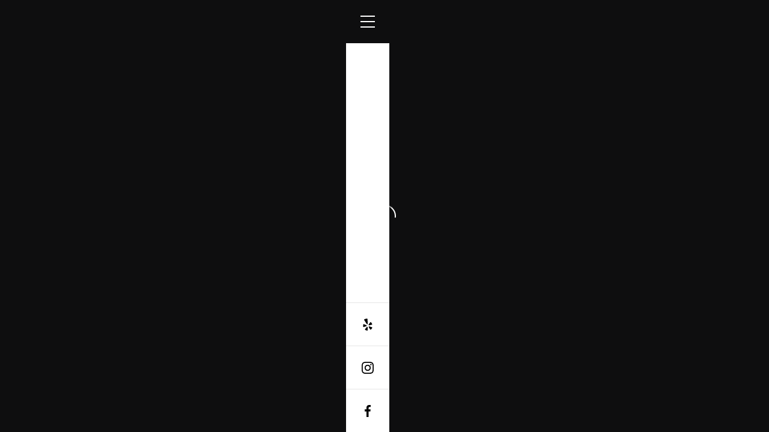

--- FILE ---
content_type: text/html
request_url: https://www.owlbearcafe.com/our-story
body_size: 3166
content:
<!DOCTYPE html><!-- This site was created in Webflow. https://webflow.com --><!-- Last Published: Tue Dec 09 2025 15:29:49 GMT+0000 (Coordinated Universal Time) --><html data-wf-domain="www.owlbearcafe.com" data-wf-page="66cc9b2321f1b097e89b9ce8" data-wf-site="66cc9b2221f1b097e89b9cd5" lang="en"><head><meta charset="utf-8"/><title>Owlbear Cafe - Killer coffee, elevated eats.</title><meta content="Owlbear Cafe was born out of a passion for three things: good drinks, great food, and playing board games with our friends." name="description"/><meta content="Owlbear Cafe - Killer coffee, elevated eats." property="og:title"/><meta content="Owlbear Cafe was born out of a passion for three things: good drinks, great food, and playing board games with our friends." property="og:description"/><meta content="Owlbear Cafe - Killer coffee, elevated eats." property="twitter:title"/><meta content="Owlbear Cafe was born out of a passion for three things: good drinks, great food, and playing board games with our friends." property="twitter:description"/><meta property="og:type" content="website"/><meta content="summary_large_image" name="twitter:card"/><meta content="width=device-width, initial-scale=1" name="viewport"/><meta content="Webflow" name="generator"/><link href="https://cdn.prod.website-files.com/66cc9b2221f1b097e89b9cd5/css/owlbear-cafe-a588f5a032f7ac5d993114647c.webflow.shared.29497986c.css" rel="stylesheet" type="text/css"/><link href="https://fonts.googleapis.com" rel="preconnect"/><link href="https://fonts.gstatic.com" rel="preconnect" crossorigin="anonymous"/><script src="https://ajax.googleapis.com/ajax/libs/webfont/1.6.26/webfont.js" type="text/javascript"></script><script type="text/javascript">WebFont.load({  google: {    families: ["Montserrat:100,100italic,200,200italic,300,300italic,400,400italic,500,500italic,600,600italic,700,700italic,800,800italic,900,900italic"]  }});</script><script type="text/javascript">!function(o,c){var n=c.documentElement,t=" w-mod-";n.className+=t+"js",("ontouchstart"in o||o.DocumentTouch&&c instanceof DocumentTouch)&&(n.className+=t+"touch")}(window,document);</script><link href="https://cdn.prod.website-files.com/6363ce4ccc6686633e72689e/638e62b28ec38d363865f247_Owlbear_Favicon_32x32.png" rel="shortcut icon" type="image/x-icon"/><link href="https://cdn.prod.website-files.com/6363ce4ccc6686633e72689e/638e62b6608a73e01a0976df_Owlbear_Favicon_256x256.png" rel="apple-touch-icon"/><style>
body {
    -moz-osx-font-smoothing: grayscale;
    -webkit-font-smoothing: antialiased;
}
</style></head><body><img src="https://cdn.prod.website-files.com/66cc9b2221f1b097e89b9cd5/66cc9b2321f1b097e89b9d05_tail-spin.svg" alt="" class="loader"/><div class="page-wrapper"><div class="navbar-wrapper"><img src="https://cdn.prod.website-files.com/66cc9b2221f1b097e89b9cd5/66cc9b2321f1b097e89b9d07_cross.svg" alt="Exit Cross" class="menu-cross-button"/><div data-animation="over-left" class="navbar w-nav" data-easing2="ease" data-easing="ease" data-collapse="all" role="banner" data-no-scroll="1" data-duration="400" data-doc-height="1"><div class="navbar-column"><div class="navbar-top"><a href="/" class="navbar-logo-link w-inline-block"><img src="https://cdn.prod.website-files.com/66cc9b2221f1b097e89b9cd5/66cc9b2321f1b097e89b9d3b_OB_Lrg_Blk.svg" width="160" alt="Owlbear Logo Black"/></a><div class="menu-button w-nav-button"><div class="menu-button-icon-wrapper"><img alt="Menu toggle" src="https://cdn.prod.website-files.com/66cc9b2221f1b097e89b9cd5/66cc9b2321f1b097e89b9d15_menu-toggle.svg" class="menu-button-icon"/></div></div></div><div class="social-links"><a href="https://www.yelp.com/biz/owlbear-cafe-mount-pleasant" target="_blank" class="social-link-item w-inline-block"><img alt="Asset details" src="https://cdn.prod.website-files.com/66cc9b2221f1b097e89b9cd5/66cc9b2321f1b097e89b9d03_yelp.svg" class="social-link-icon"/></a><a href="https://www.instagram.com/owlbearcafe/" target="_blank" class="social-link-item w-inline-block"><img alt="Insta icon" src="https://cdn.prod.website-files.com/66cc9b2221f1b097e89b9cd5/66cc9b2321f1b097e89b9cfd_instagram.svg" class="social-link-icon"/></a><a href="https://www.facebook.com/OwlbearCafe/" target="_blank" class="social-link-item w-inline-block"><img alt="Facebook Icon" src="https://cdn.prod.website-files.com/66cc9b2221f1b097e89b9cd5/66cc9b2321f1b097e89b9d0c_facebook.svg" class="social-link-icon"/></a></div></div><nav role="navigation" class="nav-menu w-nav-menu"><div class="nav-content-wrapper"><div class="container"><div class="vertical-grid"><a href="/" class="nav-link large-heading main-copy-white w-nav-link">Home</a><a href="/our-story" aria-current="page" class="nav-link large-heading main-copy-white w-nav-link w--current">Our Story</a><a href="/food" class="nav-link large-heading main-copy-white w-nav-link">Food</a><a href="/drinks" class="nav-link large-heading main-copy-white w-nav-link">Drinks</a><a href="/events" class="nav-link large-heading main-copy-white w-nav-link">Events</a><a href="/contact" class="nav-link large-heading main-copy-white w-nav-link">Contact</a></div><div class="nav-divider"></div><div class="w-layout-grid vertical-grid"><a href="https://www.toasttab.com/invoice/lead?rx=e2b010fb-d1f4-4bf0-85f3-6283bc3437e9&amp;ot=f98c597b-460a-494d-ad62-e2f00c378cd7" target="_blank" class="nav-link">Catering</a><a href="https://www.toasttab.com/invoice/lead?rx=e2b010fb-d1f4-4bf0-85f3-6283bc3437e9&amp;ot=ba850445-eb60-4a2a-9833-68df8e2e6592" target="_blank" class="nav-link">Parties</a><a href="https://www.instagram.com/owlbearcafe/" target="_blank" class="nav-link">Instagram</a><a href="https://www.facebook.com/OwlbearCafe/" target="_blank" class="nav-link">Facebook</a><a href="https://app.joinhomebase.com/loc/new-owlbear-cafe/job/team-member" target="_blank" class="nav-link">Careers</a></div></div><div class="container"></div></div></nav></div></div><div style="opacity:0" class="gallery-wrapper"><a href="/" class="gallery-logo-wrapper w-inline-block"><img src="https://cdn.prod.website-files.com/66cc9b2221f1b097e89b9cd5/66cc9b2321f1b097e89b9d39_OB_Large.svg" width="160" alt="Owlbear Logo"/></a><div data-delay="4000" data-animation="cross" class="gallery w-slider" data-autoplay="true" data-easing="ease" data-hide-arrows="false" data-disable-swipe="false" data-autoplay-limit="0" data-nav-spacing="3" data-duration="2000" data-infinite="true"><div class="w-slider-mask"><div class="w-slide"><img src="https://cdn.prod.website-files.com/66cc9b2221f1b097e89b9cd5/66cc9b2321f1b097e89b9dad_DSCF0795.jpg" sizes="(max-width: 5152px) 100vw, 5152px" srcset="https://cdn.prod.website-files.com/66cc9b2221f1b097e89b9cd5/66cc9b2321f1b097e89b9dad_DSCF0795-p-500.jpg 500w, https://cdn.prod.website-files.com/66cc9b2221f1b097e89b9cd5/66cc9b2321f1b097e89b9dad_DSCF0795-p-800.jpg 800w, https://cdn.prod.website-files.com/66cc9b2221f1b097e89b9cd5/66cc9b2321f1b097e89b9dad_DSCF0795-p-1080.jpg 1080w, https://cdn.prod.website-files.com/66cc9b2221f1b097e89b9cd5/66cc9b2321f1b097e89b9dad_DSCF0795-p-1600.jpg 1600w, https://cdn.prod.website-files.com/66cc9b2221f1b097e89b9cd5/66cc9b2321f1b097e89b9dad_DSCF0795-p-2000.jpg 2000w, https://cdn.prod.website-files.com/66cc9b2221f1b097e89b9cd5/66cc9b2321f1b097e89b9dad_DSCF0795-p-2600.jpg 2600w, https://cdn.prod.website-files.com/66cc9b2221f1b097e89b9cd5/66cc9b2321f1b097e89b9dad_DSCF0795-p-3200.jpg 3200w, https://cdn.prod.website-files.com/66cc9b2221f1b097e89b9cd5/66cc9b2321f1b097e89b9dad_DSCF0795.jpg 5152w" alt="Outdoor photo of grilled cheese on top of menu" class="gallery-image"/></div><div src="https://cdn.prod.website-files.com/66cc9b2221f1b097e89b9cd5/66cc9b2321f1b097e89b9d89_OwlbearWebsite-95.jpg" class="w-slide"><img src="https://cdn.prod.website-files.com/66cc9b2221f1b097e89b9cd5/66cc9b2321f1b097e89b9dba_DSCF2427.jpg" sizes="(max-width: 5152px) 100vw, 5152px" srcset="https://cdn.prod.website-files.com/66cc9b2221f1b097e89b9cd5/66cc9b2321f1b097e89b9dba_DSCF2427-p-500.jpg 500w, https://cdn.prod.website-files.com/66cc9b2221f1b097e89b9cd5/66cc9b2321f1b097e89b9dba_DSCF2427-p-800.jpg 800w, https://cdn.prod.website-files.com/66cc9b2221f1b097e89b9cd5/66cc9b2321f1b097e89b9dba_DSCF2427-p-1080.jpg 1080w, https://cdn.prod.website-files.com/66cc9b2221f1b097e89b9cd5/66cc9b2321f1b097e89b9dba_DSCF2427-p-1600.jpg 1600w, https://cdn.prod.website-files.com/66cc9b2221f1b097e89b9cd5/66cc9b2321f1b097e89b9dba_DSCF2427-p-2000.jpg 2000w, https://cdn.prod.website-files.com/66cc9b2221f1b097e89b9cd5/66cc9b2321f1b097e89b9dba_DSCF2427-p-2600.jpg 2600w, https://cdn.prod.website-files.com/66cc9b2221f1b097e89b9cd5/66cc9b2321f1b097e89b9dba_DSCF2427-p-3200.jpg 3200w, https://cdn.prod.website-files.com/66cc9b2221f1b097e89b9cd5/66cc9b2321f1b097e89b9dba_DSCF2427.jpg 5152w" alt="" class="gallery-image"/></div><div class="w-slide"><img src="https://cdn.prod.website-files.com/66cc9b2221f1b097e89b9cd5/66cc9b2321f1b097e89b9d85_OwlbearWebsite-91.jpg" sizes="(max-width: 5304px) 100vw, 5304px" srcset="https://cdn.prod.website-files.com/66cc9b2221f1b097e89b9cd5/66cc9b2321f1b097e89b9d85_OwlbearWebsite-91-p-500.jpg 500w, https://cdn.prod.website-files.com/66cc9b2221f1b097e89b9cd5/66cc9b2321f1b097e89b9d85_OwlbearWebsite-91-p-800.jpg 800w, https://cdn.prod.website-files.com/66cc9b2221f1b097e89b9cd5/66cc9b2321f1b097e89b9d85_OwlbearWebsite-91-p-1080.jpg 1080w, https://cdn.prod.website-files.com/66cc9b2221f1b097e89b9cd5/66cc9b2321f1b097e89b9d85_OwlbearWebsite-91-p-1600.jpg 1600w, https://cdn.prod.website-files.com/66cc9b2221f1b097e89b9cd5/66cc9b2321f1b097e89b9d85_OwlbearWebsite-91-p-2000.jpg 2000w, https://cdn.prod.website-files.com/66cc9b2221f1b097e89b9cd5/66cc9b2321f1b097e89b9d85_OwlbearWebsite-91-p-2600.jpg 2600w, https://cdn.prod.website-files.com/66cc9b2221f1b097e89b9cd5/66cc9b2321f1b097e89b9d85_OwlbearWebsite-91-p-3200.jpg 3200w, https://cdn.prod.website-files.com/66cc9b2221f1b097e89b9cd5/66cc9b2321f1b097e89b9d85_OwlbearWebsite-91.jpg 5304w" alt="" class="gallery-image"/></div></div><div class="display-none w-slider-arrow-left"><div class="w-icon-slider-left"></div></div><div class="display-none w-slider-arrow-right"><div class="w-icon-slider-right"></div></div><div class="display-none w-slider-nav w-round"></div></div></div><div style="opacity:0" class="content-wrapper"><div class="order-button-wrapper"><a href="https://www.toasttab.com/owlbear-cafe/v3/?mode=fulfillment#" target="_blank" class="button button-large reserve-button w-inline-block"><div class="button-text">Order</div><div class="button-animation-bg"></div></a></div><div class="content-body"><div class="container"><h1 class="page-title main-copy">Our Story</h1><div style="opacity:0;-webkit-transform:translate3d(0, 24PX, 0) scale3d(1, 1, 1) rotateX(0) rotateY(0) rotateZ(0) skew(0, 0);-moz-transform:translate3d(0, 24PX, 0) scale3d(1, 1, 1) rotateX(0) rotateY(0) rotateZ(0) skew(0, 0);-ms-transform:translate3d(0, 24PX, 0) scale3d(1, 1, 1) rotateX(0) rotateY(0) rotateZ(0) skew(0, 0);transform:translate3d(0, 24PX, 0) scale3d(1, 1, 1) rotateX(0) rotateY(0) rotateZ(0) skew(0, 0)" class="page-content"><div class="rich-text-block w-richtext"><p>We started Owlbear Cafe out of a passion for three things: good drinks, great food, and playing board games with our friends. But it has always been a struggle for us to find a place to do all three.</p><p>The Charleston area has no shortage of amazing food, and so many great breweries and coffee shops, but the atmosphere was never quite right for a great game with friends. So back in 2019, we set out to be Charleston’s first gaming cafe! Along the way, we discovered that we could be not only a gathering place for the local gamers but a hangout for anyone looking for a good meal or a great brew.</p></div></div></div></div><div class="footer"><div class="container footer-container"><div class="footer-copy">Mount Pleasant, SC</div><a href="tel:+1(843)-936-3869" class="text-link">(843) 936-3869</a></div></div></div></div><script src="https://d3e54v103j8qbb.cloudfront.net/js/jquery-3.5.1.min.dc5e7f18c8.js?site=66cc9b2221f1b097e89b9cd5" type="text/javascript" integrity="sha256-9/aliU8dGd2tb6OSsuzixeV4y/faTqgFtohetphbbj0=" crossorigin="anonymous"></script><script src="https://cdn.prod.website-files.com/66cc9b2221f1b097e89b9cd5/js/webflow.schunk.36b8fb49256177c8.js" type="text/javascript"></script><script src="https://cdn.prod.website-files.com/66cc9b2221f1b097e89b9cd5/js/webflow.schunk.f2d45c93348f6a86.js" type="text/javascript"></script><script src="https://cdn.prod.website-files.com/66cc9b2221f1b097e89b9cd5/js/webflow.schunk.61b534daaaeddbc7.js" type="text/javascript"></script><script src="https://cdn.prod.website-files.com/66cc9b2221f1b097e89b9cd5/js/webflow.796145c2.d7c8b7be4cbc6221.js" type="text/javascript"></script></body></html>

--- FILE ---
content_type: text/css
request_url: https://cdn.prod.website-files.com/66cc9b2221f1b097e89b9cd5/css/owlbear-cafe-a588f5a032f7ac5d993114647c.webflow.shared.29497986c.css
body_size: 13133
content:
html {
  -webkit-text-size-adjust: 100%;
  -ms-text-size-adjust: 100%;
  font-family: sans-serif;
}

body {
  margin: 0;
}

article, aside, details, figcaption, figure, footer, header, hgroup, main, menu, nav, section, summary {
  display: block;
}

audio, canvas, progress, video {
  vertical-align: baseline;
  display: inline-block;
}

audio:not([controls]) {
  height: 0;
  display: none;
}

[hidden], template {
  display: none;
}

a {
  background-color: #0000;
}

a:active, a:hover {
  outline: 0;
}

abbr[title] {
  border-bottom: 1px dotted;
}

b, strong {
  font-weight: bold;
}

dfn {
  font-style: italic;
}

h1 {
  margin: .67em 0;
  font-size: 2em;
}

mark {
  color: #000;
  background: #ff0;
}

small {
  font-size: 80%;
}

sub, sup {
  vertical-align: baseline;
  font-size: 75%;
  line-height: 0;
  position: relative;
}

sup {
  top: -.5em;
}

sub {
  bottom: -.25em;
}

img {
  border: 0;
}

svg:not(:root) {
  overflow: hidden;
}

hr {
  box-sizing: content-box;
  height: 0;
}

pre {
  overflow: auto;
}

code, kbd, pre, samp {
  font-family: monospace;
  font-size: 1em;
}

button, input, optgroup, select, textarea {
  color: inherit;
  font: inherit;
  margin: 0;
}

button {
  overflow: visible;
}

button, select {
  text-transform: none;
}

button, html input[type="button"], input[type="reset"] {
  -webkit-appearance: button;
  cursor: pointer;
}

button[disabled], html input[disabled] {
  cursor: default;
}

button::-moz-focus-inner, input::-moz-focus-inner {
  border: 0;
  padding: 0;
}

input {
  line-height: normal;
}

input[type="checkbox"], input[type="radio"] {
  box-sizing: border-box;
  padding: 0;
}

input[type="number"]::-webkit-inner-spin-button, input[type="number"]::-webkit-outer-spin-button {
  height: auto;
}

input[type="search"] {
  -webkit-appearance: none;
}

input[type="search"]::-webkit-search-cancel-button, input[type="search"]::-webkit-search-decoration {
  -webkit-appearance: none;
}

legend {
  border: 0;
  padding: 0;
}

textarea {
  overflow: auto;
}

optgroup {
  font-weight: bold;
}

table {
  border-collapse: collapse;
  border-spacing: 0;
}

td, th {
  padding: 0;
}

@font-face {
  font-family: webflow-icons;
  src: url("[data-uri]") format("truetype");
  font-weight: normal;
  font-style: normal;
}

[class^="w-icon-"], [class*=" w-icon-"] {
  speak: none;
  font-variant: normal;
  text-transform: none;
  -webkit-font-smoothing: antialiased;
  -moz-osx-font-smoothing: grayscale;
  font-style: normal;
  font-weight: normal;
  line-height: 1;
  font-family: webflow-icons !important;
}

.w-icon-slider-right:before {
  content: "";
}

.w-icon-slider-left:before {
  content: "";
}

.w-icon-nav-menu:before {
  content: "";
}

.w-icon-arrow-down:before, .w-icon-dropdown-toggle:before {
  content: "";
}

.w-icon-file-upload-remove:before {
  content: "";
}

.w-icon-file-upload-icon:before {
  content: "";
}

* {
  box-sizing: border-box;
}

html {
  height: 100%;
}

body {
  color: #333;
  background-color: #fff;
  min-height: 100%;
  margin: 0;
  font-family: Arial, sans-serif;
  font-size: 14px;
  line-height: 20px;
}

img {
  vertical-align: middle;
  max-width: 100%;
  display: inline-block;
}

html.w-mod-touch * {
  background-attachment: scroll !important;
}

.w-block {
  display: block;
}

.w-inline-block {
  max-width: 100%;
  display: inline-block;
}

.w-clearfix:before, .w-clearfix:after {
  content: " ";
  grid-area: 1 / 1 / 2 / 2;
  display: table;
}

.w-clearfix:after {
  clear: both;
}

.w-hidden {
  display: none;
}

.w-button {
  color: #fff;
  line-height: inherit;
  cursor: pointer;
  background-color: #3898ec;
  border: 0;
  border-radius: 0;
  padding: 9px 15px;
  text-decoration: none;
  display: inline-block;
}

input.w-button {
  -webkit-appearance: button;
}

html[data-w-dynpage] [data-w-cloak] {
  color: #0000 !important;
}

.w-code-block {
  margin: unset;
}

pre.w-code-block code {
  all: inherit;
}

.w-optimization {
  display: contents;
}

.w-webflow-badge, .w-webflow-badge > img {
  box-sizing: unset;
  width: unset;
  height: unset;
  max-height: unset;
  max-width: unset;
  min-height: unset;
  min-width: unset;
  margin: unset;
  padding: unset;
  float: unset;
  clear: unset;
  border: unset;
  border-radius: unset;
  background: unset;
  background-image: unset;
  background-position: unset;
  background-size: unset;
  background-repeat: unset;
  background-origin: unset;
  background-clip: unset;
  background-attachment: unset;
  background-color: unset;
  box-shadow: unset;
  transform: unset;
  direction: unset;
  font-family: unset;
  font-weight: unset;
  color: unset;
  font-size: unset;
  line-height: unset;
  font-style: unset;
  font-variant: unset;
  text-align: unset;
  letter-spacing: unset;
  -webkit-text-decoration: unset;
  text-decoration: unset;
  text-indent: unset;
  text-transform: unset;
  list-style-type: unset;
  text-shadow: unset;
  vertical-align: unset;
  cursor: unset;
  white-space: unset;
  word-break: unset;
  word-spacing: unset;
  word-wrap: unset;
  transition: unset;
}

.w-webflow-badge {
  white-space: nowrap;
  cursor: pointer;
  box-shadow: 0 0 0 1px #0000001a, 0 1px 3px #0000001a;
  visibility: visible !important;
  opacity: 1 !important;
  z-index: 2147483647 !important;
  color: #aaadb0 !important;
  overflow: unset !important;
  background-color: #fff !important;
  border-radius: 3px !important;
  width: auto !important;
  height: auto !important;
  margin: 0 !important;
  padding: 6px !important;
  font-size: 12px !important;
  line-height: 14px !important;
  text-decoration: none !important;
  display: inline-block !important;
  position: fixed !important;
  inset: auto 12px 12px auto !important;
  transform: none !important;
}

.w-webflow-badge > img {
  position: unset;
  visibility: unset !important;
  opacity: 1 !important;
  vertical-align: middle !important;
  display: inline-block !important;
}

h1, h2, h3, h4, h5, h6 {
  margin-bottom: 10px;
  font-weight: bold;
}

h1 {
  margin-top: 20px;
  font-size: 38px;
  line-height: 44px;
}

h2 {
  margin-top: 20px;
  font-size: 32px;
  line-height: 36px;
}

h3 {
  margin-top: 20px;
  font-size: 24px;
  line-height: 30px;
}

h4 {
  margin-top: 10px;
  font-size: 18px;
  line-height: 24px;
}

h5 {
  margin-top: 10px;
  font-size: 14px;
  line-height: 20px;
}

h6 {
  margin-top: 10px;
  font-size: 12px;
  line-height: 18px;
}

p {
  margin-top: 0;
  margin-bottom: 10px;
}

blockquote {
  border-left: 5px solid #e2e2e2;
  margin: 0 0 10px;
  padding: 10px 20px;
  font-size: 18px;
  line-height: 22px;
}

figure {
  margin: 0 0 10px;
}

figcaption {
  text-align: center;
  margin-top: 5px;
}

ul, ol {
  margin-top: 0;
  margin-bottom: 10px;
  padding-left: 40px;
}

.w-list-unstyled {
  padding-left: 0;
  list-style: none;
}

.w-embed:before, .w-embed:after {
  content: " ";
  grid-area: 1 / 1 / 2 / 2;
  display: table;
}

.w-embed:after {
  clear: both;
}

.w-video {
  width: 100%;
  padding: 0;
  position: relative;
}

.w-video iframe, .w-video object, .w-video embed {
  border: none;
  width: 100%;
  height: 100%;
  position: absolute;
  top: 0;
  left: 0;
}

fieldset {
  border: 0;
  margin: 0;
  padding: 0;
}

button, [type="button"], [type="reset"] {
  cursor: pointer;
  -webkit-appearance: button;
  border: 0;
}

.w-form {
  margin: 0 0 15px;
}

.w-form-done {
  text-align: center;
  background-color: #ddd;
  padding: 20px;
  display: none;
}

.w-form-fail {
  background-color: #ffdede;
  margin-top: 10px;
  padding: 10px;
  display: none;
}

label {
  margin-bottom: 5px;
  font-weight: bold;
  display: block;
}

.w-input, .w-select {
  color: #333;
  vertical-align: middle;
  background-color: #fff;
  border: 1px solid #ccc;
  width: 100%;
  height: 38px;
  margin-bottom: 10px;
  padding: 8px 12px;
  font-size: 14px;
  line-height: 1.42857;
  display: block;
}

.w-input::placeholder, .w-select::placeholder {
  color: #999;
}

.w-input:focus, .w-select:focus {
  border-color: #3898ec;
  outline: 0;
}

.w-input[disabled], .w-select[disabled], .w-input[readonly], .w-select[readonly], fieldset[disabled] .w-input, fieldset[disabled] .w-select {
  cursor: not-allowed;
}

.w-input[disabled]:not(.w-input-disabled), .w-select[disabled]:not(.w-input-disabled), .w-input[readonly], .w-select[readonly], fieldset[disabled]:not(.w-input-disabled) .w-input, fieldset[disabled]:not(.w-input-disabled) .w-select {
  background-color: #eee;
}

textarea.w-input, textarea.w-select {
  height: auto;
}

.w-select {
  background-color: #f3f3f3;
}

.w-select[multiple] {
  height: auto;
}

.w-form-label {
  cursor: pointer;
  margin-bottom: 0;
  font-weight: normal;
  display: inline-block;
}

.w-radio {
  margin-bottom: 5px;
  padding-left: 20px;
  display: block;
}

.w-radio:before, .w-radio:after {
  content: " ";
  grid-area: 1 / 1 / 2 / 2;
  display: table;
}

.w-radio:after {
  clear: both;
}

.w-radio-input {
  float: left;
  margin: 3px 0 0 -20px;
  line-height: normal;
}

.w-file-upload {
  margin-bottom: 10px;
  display: block;
}

.w-file-upload-input {
  opacity: 0;
  z-index: -100;
  width: .1px;
  height: .1px;
  position: absolute;
  overflow: hidden;
}

.w-file-upload-default, .w-file-upload-uploading, .w-file-upload-success {
  color: #333;
  display: inline-block;
}

.w-file-upload-error {
  margin-top: 10px;
  display: block;
}

.w-file-upload-default.w-hidden, .w-file-upload-uploading.w-hidden, .w-file-upload-error.w-hidden, .w-file-upload-success.w-hidden {
  display: none;
}

.w-file-upload-uploading-btn {
  cursor: pointer;
  background-color: #fafafa;
  border: 1px solid #ccc;
  margin: 0;
  padding: 8px 12px;
  font-size: 14px;
  font-weight: normal;
  display: flex;
}

.w-file-upload-file {
  background-color: #fafafa;
  border: 1px solid #ccc;
  flex-grow: 1;
  justify-content: space-between;
  margin: 0;
  padding: 8px 9px 8px 11px;
  display: flex;
}

.w-file-upload-file-name {
  font-size: 14px;
  font-weight: normal;
  display: block;
}

.w-file-remove-link {
  cursor: pointer;
  width: auto;
  height: auto;
  margin-top: 3px;
  margin-left: 10px;
  padding: 3px;
  display: block;
}

.w-icon-file-upload-remove {
  margin: auto;
  font-size: 10px;
}

.w-file-upload-error-msg {
  color: #ea384c;
  padding: 2px 0;
  display: inline-block;
}

.w-file-upload-info {
  padding: 0 12px;
  line-height: 38px;
  display: inline-block;
}

.w-file-upload-label {
  cursor: pointer;
  background-color: #fafafa;
  border: 1px solid #ccc;
  margin: 0;
  padding: 8px 12px;
  font-size: 14px;
  font-weight: normal;
  display: inline-block;
}

.w-icon-file-upload-icon, .w-icon-file-upload-uploading {
  width: 20px;
  margin-right: 8px;
  display: inline-block;
}

.w-icon-file-upload-uploading {
  height: 20px;
}

.w-container {
  max-width: 940px;
  margin-left: auto;
  margin-right: auto;
}

.w-container:before, .w-container:after {
  content: " ";
  grid-area: 1 / 1 / 2 / 2;
  display: table;
}

.w-container:after {
  clear: both;
}

.w-container .w-row {
  margin-left: -10px;
  margin-right: -10px;
}

.w-row:before, .w-row:after {
  content: " ";
  grid-area: 1 / 1 / 2 / 2;
  display: table;
}

.w-row:after {
  clear: both;
}

.w-row .w-row {
  margin-left: 0;
  margin-right: 0;
}

.w-col {
  float: left;
  width: 100%;
  min-height: 1px;
  padding-left: 10px;
  padding-right: 10px;
  position: relative;
}

.w-col .w-col {
  padding-left: 0;
  padding-right: 0;
}

.w-col-1 {
  width: 8.33333%;
}

.w-col-2 {
  width: 16.6667%;
}

.w-col-3 {
  width: 25%;
}

.w-col-4 {
  width: 33.3333%;
}

.w-col-5 {
  width: 41.6667%;
}

.w-col-6 {
  width: 50%;
}

.w-col-7 {
  width: 58.3333%;
}

.w-col-8 {
  width: 66.6667%;
}

.w-col-9 {
  width: 75%;
}

.w-col-10 {
  width: 83.3333%;
}

.w-col-11 {
  width: 91.6667%;
}

.w-col-12 {
  width: 100%;
}

.w-hidden-main {
  display: none !important;
}

@media screen and (max-width: 991px) {
  .w-container {
    max-width: 728px;
  }

  .w-hidden-main {
    display: inherit !important;
  }

  .w-hidden-medium {
    display: none !important;
  }

  .w-col-medium-1 {
    width: 8.33333%;
  }

  .w-col-medium-2 {
    width: 16.6667%;
  }

  .w-col-medium-3 {
    width: 25%;
  }

  .w-col-medium-4 {
    width: 33.3333%;
  }

  .w-col-medium-5 {
    width: 41.6667%;
  }

  .w-col-medium-6 {
    width: 50%;
  }

  .w-col-medium-7 {
    width: 58.3333%;
  }

  .w-col-medium-8 {
    width: 66.6667%;
  }

  .w-col-medium-9 {
    width: 75%;
  }

  .w-col-medium-10 {
    width: 83.3333%;
  }

  .w-col-medium-11 {
    width: 91.6667%;
  }

  .w-col-medium-12 {
    width: 100%;
  }

  .w-col-stack {
    width: 100%;
    left: auto;
    right: auto;
  }
}

@media screen and (max-width: 767px) {
  .w-hidden-main, .w-hidden-medium {
    display: inherit !important;
  }

  .w-hidden-small {
    display: none !important;
  }

  .w-row, .w-container .w-row {
    margin-left: 0;
    margin-right: 0;
  }

  .w-col {
    width: 100%;
    left: auto;
    right: auto;
  }

  .w-col-small-1 {
    width: 8.33333%;
  }

  .w-col-small-2 {
    width: 16.6667%;
  }

  .w-col-small-3 {
    width: 25%;
  }

  .w-col-small-4 {
    width: 33.3333%;
  }

  .w-col-small-5 {
    width: 41.6667%;
  }

  .w-col-small-6 {
    width: 50%;
  }

  .w-col-small-7 {
    width: 58.3333%;
  }

  .w-col-small-8 {
    width: 66.6667%;
  }

  .w-col-small-9 {
    width: 75%;
  }

  .w-col-small-10 {
    width: 83.3333%;
  }

  .w-col-small-11 {
    width: 91.6667%;
  }

  .w-col-small-12 {
    width: 100%;
  }
}

@media screen and (max-width: 479px) {
  .w-container {
    max-width: none;
  }

  .w-hidden-main, .w-hidden-medium, .w-hidden-small {
    display: inherit !important;
  }

  .w-hidden-tiny {
    display: none !important;
  }

  .w-col {
    width: 100%;
  }

  .w-col-tiny-1 {
    width: 8.33333%;
  }

  .w-col-tiny-2 {
    width: 16.6667%;
  }

  .w-col-tiny-3 {
    width: 25%;
  }

  .w-col-tiny-4 {
    width: 33.3333%;
  }

  .w-col-tiny-5 {
    width: 41.6667%;
  }

  .w-col-tiny-6 {
    width: 50%;
  }

  .w-col-tiny-7 {
    width: 58.3333%;
  }

  .w-col-tiny-8 {
    width: 66.6667%;
  }

  .w-col-tiny-9 {
    width: 75%;
  }

  .w-col-tiny-10 {
    width: 83.3333%;
  }

  .w-col-tiny-11 {
    width: 91.6667%;
  }

  .w-col-tiny-12 {
    width: 100%;
  }
}

.w-widget {
  position: relative;
}

.w-widget-map {
  width: 100%;
  height: 400px;
}

.w-widget-map label {
  width: auto;
  display: inline;
}

.w-widget-map img {
  max-width: inherit;
}

.w-widget-map .gm-style-iw {
  text-align: center;
}

.w-widget-map .gm-style-iw > button {
  display: none !important;
}

.w-widget-twitter {
  overflow: hidden;
}

.w-widget-twitter-count-shim {
  vertical-align: top;
  text-align: center;
  background: #fff;
  border: 1px solid #758696;
  border-radius: 3px;
  width: 28px;
  height: 20px;
  display: inline-block;
  position: relative;
}

.w-widget-twitter-count-shim * {
  pointer-events: none;
  -webkit-user-select: none;
  user-select: none;
}

.w-widget-twitter-count-shim .w-widget-twitter-count-inner {
  text-align: center;
  color: #999;
  font-family: serif;
  font-size: 15px;
  line-height: 12px;
  position: relative;
}

.w-widget-twitter-count-shim .w-widget-twitter-count-clear {
  display: block;
  position: relative;
}

.w-widget-twitter-count-shim.w--large {
  width: 36px;
  height: 28px;
}

.w-widget-twitter-count-shim.w--large .w-widget-twitter-count-inner {
  font-size: 18px;
  line-height: 18px;
}

.w-widget-twitter-count-shim:not(.w--vertical) {
  margin-left: 5px;
  margin-right: 8px;
}

.w-widget-twitter-count-shim:not(.w--vertical).w--large {
  margin-left: 6px;
}

.w-widget-twitter-count-shim:not(.w--vertical):before, .w-widget-twitter-count-shim:not(.w--vertical):after {
  content: " ";
  pointer-events: none;
  border: solid #0000;
  width: 0;
  height: 0;
  position: absolute;
  top: 50%;
  left: 0;
}

.w-widget-twitter-count-shim:not(.w--vertical):before {
  border-width: 4px;
  border-color: #75869600 #5d6c7b #75869600 #75869600;
  margin-top: -4px;
  margin-left: -9px;
}

.w-widget-twitter-count-shim:not(.w--vertical).w--large:before {
  border-width: 5px;
  margin-top: -5px;
  margin-left: -10px;
}

.w-widget-twitter-count-shim:not(.w--vertical):after {
  border-width: 4px;
  border-color: #fff0 #fff #fff0 #fff0;
  margin-top: -4px;
  margin-left: -8px;
}

.w-widget-twitter-count-shim:not(.w--vertical).w--large:after {
  border-width: 5px;
  margin-top: -5px;
  margin-left: -9px;
}

.w-widget-twitter-count-shim.w--vertical {
  width: 61px;
  height: 33px;
  margin-bottom: 8px;
}

.w-widget-twitter-count-shim.w--vertical:before, .w-widget-twitter-count-shim.w--vertical:after {
  content: " ";
  pointer-events: none;
  border: solid #0000;
  width: 0;
  height: 0;
  position: absolute;
  top: 100%;
  left: 50%;
}

.w-widget-twitter-count-shim.w--vertical:before {
  border-width: 5px;
  border-color: #5d6c7b #75869600 #75869600;
  margin-left: -5px;
}

.w-widget-twitter-count-shim.w--vertical:after {
  border-width: 4px;
  border-color: #fff #fff0 #fff0;
  margin-left: -4px;
}

.w-widget-twitter-count-shim.w--vertical .w-widget-twitter-count-inner {
  font-size: 18px;
  line-height: 22px;
}

.w-widget-twitter-count-shim.w--vertical.w--large {
  width: 76px;
}

.w-background-video {
  color: #fff;
  height: 500px;
  position: relative;
  overflow: hidden;
}

.w-background-video > video {
  object-fit: cover;
  z-index: -100;
  background-position: 50%;
  background-size: cover;
  width: 100%;
  height: 100%;
  margin: auto;
  position: absolute;
  inset: -100%;
}

.w-background-video > video::-webkit-media-controls-start-playback-button {
  -webkit-appearance: none;
  display: none !important;
}

.w-background-video--control {
  background-color: #0000;
  padding: 0;
  position: absolute;
  bottom: 1em;
  right: 1em;
}

.w-background-video--control > [hidden] {
  display: none !important;
}

.w-slider {
  text-align: center;
  clear: both;
  -webkit-tap-highlight-color: #0000;
  tap-highlight-color: #0000;
  background: #ddd;
  height: 300px;
  position: relative;
}

.w-slider-mask {
  z-index: 1;
  white-space: nowrap;
  height: 100%;
  display: block;
  position: relative;
  left: 0;
  right: 0;
  overflow: hidden;
}

.w-slide {
  vertical-align: top;
  white-space: normal;
  text-align: left;
  width: 100%;
  height: 100%;
  display: inline-block;
  position: relative;
}

.w-slider-nav {
  z-index: 2;
  text-align: center;
  -webkit-tap-highlight-color: #0000;
  tap-highlight-color: #0000;
  height: 40px;
  margin: auto;
  padding-top: 10px;
  position: absolute;
  inset: auto 0 0;
}

.w-slider-nav.w-round > div {
  border-radius: 100%;
}

.w-slider-nav.w-num > div {
  font-size: inherit;
  line-height: inherit;
  width: auto;
  height: auto;
  padding: .2em .5em;
}

.w-slider-nav.w-shadow > div {
  box-shadow: 0 0 3px #3336;
}

.w-slider-nav-invert {
  color: #fff;
}

.w-slider-nav-invert > div {
  background-color: #2226;
}

.w-slider-nav-invert > div.w-active {
  background-color: #222;
}

.w-slider-dot {
  cursor: pointer;
  background-color: #fff6;
  width: 1em;
  height: 1em;
  margin: 0 3px .5em;
  transition: background-color .1s, color .1s;
  display: inline-block;
  position: relative;
}

.w-slider-dot.w-active {
  background-color: #fff;
}

.w-slider-dot:focus {
  outline: none;
  box-shadow: 0 0 0 2px #fff;
}

.w-slider-dot:focus.w-active {
  box-shadow: none;
}

.w-slider-arrow-left, .w-slider-arrow-right {
  cursor: pointer;
  color: #fff;
  -webkit-tap-highlight-color: #0000;
  tap-highlight-color: #0000;
  -webkit-user-select: none;
  user-select: none;
  width: 80px;
  margin: auto;
  font-size: 40px;
  position: absolute;
  inset: 0;
  overflow: hidden;
}

.w-slider-arrow-left [class^="w-icon-"], .w-slider-arrow-right [class^="w-icon-"], .w-slider-arrow-left [class*=" w-icon-"], .w-slider-arrow-right [class*=" w-icon-"] {
  position: absolute;
}

.w-slider-arrow-left:focus, .w-slider-arrow-right:focus {
  outline: 0;
}

.w-slider-arrow-left {
  z-index: 3;
  right: auto;
}

.w-slider-arrow-right {
  z-index: 4;
  left: auto;
}

.w-icon-slider-left, .w-icon-slider-right {
  width: 1em;
  height: 1em;
  margin: auto;
  inset: 0;
}

.w-slider-aria-label {
  clip: rect(0 0 0 0);
  border: 0;
  width: 1px;
  height: 1px;
  margin: -1px;
  padding: 0;
  position: absolute;
  overflow: hidden;
}

.w-slider-force-show {
  display: block !important;
}

.w-dropdown {
  text-align: left;
  z-index: 900;
  margin-left: auto;
  margin-right: auto;
  display: inline-block;
  position: relative;
}

.w-dropdown-btn, .w-dropdown-toggle, .w-dropdown-link {
  vertical-align: top;
  color: #222;
  text-align: left;
  white-space: nowrap;
  margin-left: auto;
  margin-right: auto;
  padding: 20px;
  text-decoration: none;
  position: relative;
}

.w-dropdown-toggle {
  -webkit-user-select: none;
  user-select: none;
  cursor: pointer;
  padding-right: 40px;
  display: inline-block;
}

.w-dropdown-toggle:focus {
  outline: 0;
}

.w-icon-dropdown-toggle {
  width: 1em;
  height: 1em;
  margin: auto 20px auto auto;
  position: absolute;
  top: 0;
  bottom: 0;
  right: 0;
}

.w-dropdown-list {
  background: #ddd;
  min-width: 100%;
  display: none;
  position: absolute;
}

.w-dropdown-list.w--open {
  display: block;
}

.w-dropdown-link {
  color: #222;
  padding: 10px 20px;
  display: block;
}

.w-dropdown-link.w--current {
  color: #0082f3;
}

.w-dropdown-link:focus {
  outline: 0;
}

@media screen and (max-width: 767px) {
  .w-nav-brand {
    padding-left: 10px;
  }
}

.w-lightbox-backdrop {
  cursor: auto;
  letter-spacing: normal;
  text-indent: 0;
  text-shadow: none;
  text-transform: none;
  visibility: visible;
  white-space: normal;
  word-break: normal;
  word-spacing: normal;
  word-wrap: normal;
  color: #fff;
  text-align: center;
  z-index: 2000;
  opacity: 0;
  -webkit-user-select: none;
  -moz-user-select: none;
  -webkit-tap-highlight-color: transparent;
  background: #000000e6;
  outline: 0;
  font-family: Helvetica Neue, Helvetica, Ubuntu, Segoe UI, Verdana, sans-serif;
  font-size: 17px;
  font-style: normal;
  font-weight: 300;
  line-height: 1.2;
  list-style: disc;
  position: fixed;
  inset: 0;
  -webkit-transform: translate(0);
}

.w-lightbox-backdrop, .w-lightbox-container {
  -webkit-overflow-scrolling: touch;
  height: 100%;
  overflow: auto;
}

.w-lightbox-content {
  height: 100vh;
  position: relative;
  overflow: hidden;
}

.w-lightbox-view {
  opacity: 0;
  width: 100vw;
  height: 100vh;
  position: absolute;
}

.w-lightbox-view:before {
  content: "";
  height: 100vh;
}

.w-lightbox-group, .w-lightbox-group .w-lightbox-view, .w-lightbox-group .w-lightbox-view:before {
  height: 86vh;
}

.w-lightbox-frame, .w-lightbox-view:before {
  vertical-align: middle;
  display: inline-block;
}

.w-lightbox-figure {
  margin: 0;
  position: relative;
}

.w-lightbox-group .w-lightbox-figure {
  cursor: pointer;
}

.w-lightbox-img {
  width: auto;
  max-width: none;
  height: auto;
}

.w-lightbox-image {
  float: none;
  max-width: 100vw;
  max-height: 100vh;
  display: block;
}

.w-lightbox-group .w-lightbox-image {
  max-height: 86vh;
}

.w-lightbox-caption {
  text-align: left;
  text-overflow: ellipsis;
  white-space: nowrap;
  background: #0006;
  padding: .5em 1em;
  position: absolute;
  bottom: 0;
  left: 0;
  right: 0;
  overflow: hidden;
}

.w-lightbox-embed {
  width: 100%;
  height: 100%;
  position: absolute;
  inset: 0;
}

.w-lightbox-control {
  cursor: pointer;
  background-position: center;
  background-repeat: no-repeat;
  background-size: 24px;
  width: 4em;
  transition: all .3s;
  position: absolute;
  top: 0;
}

.w-lightbox-left {
  background-image: url("[data-uri]");
  display: none;
  bottom: 0;
  left: 0;
}

.w-lightbox-right {
  background-image: url("[data-uri]");
  display: none;
  bottom: 0;
  right: 0;
}

.w-lightbox-close {
  background-image: url("[data-uri]");
  background-size: 18px;
  height: 2.6em;
  right: 0;
}

.w-lightbox-strip {
  white-space: nowrap;
  padding: 0 1vh;
  line-height: 0;
  position: absolute;
  bottom: 0;
  left: 0;
  right: 0;
  overflow: auto hidden;
}

.w-lightbox-item {
  box-sizing: content-box;
  cursor: pointer;
  width: 10vh;
  padding: 2vh 1vh;
  display: inline-block;
  -webkit-transform: translate3d(0, 0, 0);
}

.w-lightbox-active {
  opacity: .3;
}

.w-lightbox-thumbnail {
  background: #222;
  height: 10vh;
  position: relative;
  overflow: hidden;
}

.w-lightbox-thumbnail-image {
  position: absolute;
  top: 0;
  left: 0;
}

.w-lightbox-thumbnail .w-lightbox-tall {
  width: 100%;
  top: 50%;
  transform: translate(0, -50%);
}

.w-lightbox-thumbnail .w-lightbox-wide {
  height: 100%;
  left: 50%;
  transform: translate(-50%);
}

.w-lightbox-spinner {
  box-sizing: border-box;
  border: 5px solid #0006;
  border-radius: 50%;
  width: 40px;
  height: 40px;
  margin-top: -20px;
  margin-left: -20px;
  animation: .8s linear infinite spin;
  position: absolute;
  top: 50%;
  left: 50%;
}

.w-lightbox-spinner:after {
  content: "";
  border: 3px solid #0000;
  border-bottom-color: #fff;
  border-radius: 50%;
  position: absolute;
  inset: -4px;
}

.w-lightbox-hide {
  display: none;
}

.w-lightbox-noscroll {
  overflow: hidden;
}

@media (min-width: 768px) {
  .w-lightbox-content {
    height: 96vh;
    margin-top: 2vh;
  }

  .w-lightbox-view, .w-lightbox-view:before {
    height: 96vh;
  }

  .w-lightbox-group, .w-lightbox-group .w-lightbox-view, .w-lightbox-group .w-lightbox-view:before {
    height: 84vh;
  }

  .w-lightbox-image {
    max-width: 96vw;
    max-height: 96vh;
  }

  .w-lightbox-group .w-lightbox-image {
    max-width: 82.3vw;
    max-height: 84vh;
  }

  .w-lightbox-left, .w-lightbox-right {
    opacity: .5;
    display: block;
  }

  .w-lightbox-close {
    opacity: .8;
  }

  .w-lightbox-control:hover {
    opacity: 1;
  }
}

.w-lightbox-inactive, .w-lightbox-inactive:hover {
  opacity: 0;
}

.w-richtext:before, .w-richtext:after {
  content: " ";
  grid-area: 1 / 1 / 2 / 2;
  display: table;
}

.w-richtext:after {
  clear: both;
}

.w-richtext[contenteditable="true"]:before, .w-richtext[contenteditable="true"]:after {
  white-space: initial;
}

.w-richtext ol, .w-richtext ul {
  overflow: hidden;
}

.w-richtext .w-richtext-figure-selected.w-richtext-figure-type-video div:after, .w-richtext .w-richtext-figure-selected[data-rt-type="video"] div:after, .w-richtext .w-richtext-figure-selected.w-richtext-figure-type-image div, .w-richtext .w-richtext-figure-selected[data-rt-type="image"] div {
  outline: 2px solid #2895f7;
}

.w-richtext figure.w-richtext-figure-type-video > div:after, .w-richtext figure[data-rt-type="video"] > div:after {
  content: "";
  display: none;
  position: absolute;
  inset: 0;
}

.w-richtext figure {
  max-width: 60%;
  position: relative;
}

.w-richtext figure > div:before {
  cursor: default !important;
}

.w-richtext figure img {
  width: 100%;
}

.w-richtext figure figcaption.w-richtext-figcaption-placeholder {
  opacity: .6;
}

.w-richtext figure div {
  color: #0000;
  font-size: 0;
}

.w-richtext figure.w-richtext-figure-type-image, .w-richtext figure[data-rt-type="image"] {
  display: table;
}

.w-richtext figure.w-richtext-figure-type-image > div, .w-richtext figure[data-rt-type="image"] > div {
  display: inline-block;
}

.w-richtext figure.w-richtext-figure-type-image > figcaption, .w-richtext figure[data-rt-type="image"] > figcaption {
  caption-side: bottom;
  display: table-caption;
}

.w-richtext figure.w-richtext-figure-type-video, .w-richtext figure[data-rt-type="video"] {
  width: 60%;
  height: 0;
}

.w-richtext figure.w-richtext-figure-type-video iframe, .w-richtext figure[data-rt-type="video"] iframe {
  width: 100%;
  height: 100%;
  position: absolute;
  top: 0;
  left: 0;
}

.w-richtext figure.w-richtext-figure-type-video > div, .w-richtext figure[data-rt-type="video"] > div {
  width: 100%;
}

.w-richtext figure.w-richtext-align-center {
  clear: both;
  margin-left: auto;
  margin-right: auto;
}

.w-richtext figure.w-richtext-align-center.w-richtext-figure-type-image > div, .w-richtext figure.w-richtext-align-center[data-rt-type="image"] > div {
  max-width: 100%;
}

.w-richtext figure.w-richtext-align-normal {
  clear: both;
}

.w-richtext figure.w-richtext-align-fullwidth {
  text-align: center;
  clear: both;
  width: 100%;
  max-width: 100%;
  margin-left: auto;
  margin-right: auto;
  display: block;
}

.w-richtext figure.w-richtext-align-fullwidth > div {
  padding-bottom: inherit;
  display: inline-block;
}

.w-richtext figure.w-richtext-align-fullwidth > figcaption {
  display: block;
}

.w-richtext figure.w-richtext-align-floatleft {
  float: left;
  clear: none;
  margin-right: 15px;
}

.w-richtext figure.w-richtext-align-floatright {
  float: right;
  clear: none;
  margin-left: 15px;
}

.w-nav {
  z-index: 1000;
  background: #ddd;
  position: relative;
}

.w-nav:before, .w-nav:after {
  content: " ";
  grid-area: 1 / 1 / 2 / 2;
  display: table;
}

.w-nav:after {
  clear: both;
}

.w-nav-brand {
  float: left;
  color: #333;
  text-decoration: none;
  position: relative;
}

.w-nav-link {
  vertical-align: top;
  color: #222;
  text-align: left;
  margin-left: auto;
  margin-right: auto;
  padding: 20px;
  text-decoration: none;
  display: inline-block;
  position: relative;
}

.w-nav-link.w--current {
  color: #0082f3;
}

.w-nav-menu {
  float: right;
  position: relative;
}

[data-nav-menu-open] {
  text-align: center;
  background: #c8c8c8;
  min-width: 200px;
  position: absolute;
  top: 100%;
  left: 0;
  right: 0;
  overflow: visible;
  display: block !important;
}

.w--nav-link-open {
  display: block;
  position: relative;
}

.w-nav-overlay {
  width: 100%;
  display: none;
  position: absolute;
  top: 100%;
  left: 0;
  right: 0;
  overflow: hidden;
}

.w-nav-overlay [data-nav-menu-open] {
  top: 0;
}

.w-nav[data-animation="over-left"] .w-nav-overlay {
  width: auto;
}

.w-nav[data-animation="over-left"] .w-nav-overlay, .w-nav[data-animation="over-left"] [data-nav-menu-open] {
  z-index: 1;
  top: 0;
  right: auto;
}

.w-nav[data-animation="over-right"] .w-nav-overlay {
  width: auto;
}

.w-nav[data-animation="over-right"] .w-nav-overlay, .w-nav[data-animation="over-right"] [data-nav-menu-open] {
  z-index: 1;
  top: 0;
  left: auto;
}

.w-nav-button {
  float: right;
  cursor: pointer;
  -webkit-tap-highlight-color: #0000;
  tap-highlight-color: #0000;
  -webkit-user-select: none;
  user-select: none;
  padding: 18px;
  font-size: 24px;
  display: none;
  position: relative;
}

.w-nav-button:focus {
  outline: 0;
}

.w-nav-button.w--open {
  color: #fff;
  background-color: #c8c8c8;
}

.w-nav[data-collapse="all"] .w-nav-menu {
  display: none;
}

.w-nav[data-collapse="all"] .w-nav-button, .w--nav-dropdown-open, .w--nav-dropdown-toggle-open {
  display: block;
}

.w--nav-dropdown-list-open {
  position: static;
}

@media screen and (max-width: 991px) {
  .w-nav[data-collapse="medium"] .w-nav-menu {
    display: none;
  }

  .w-nav[data-collapse="medium"] .w-nav-button {
    display: block;
  }
}

@media screen and (max-width: 767px) {
  .w-nav[data-collapse="small"] .w-nav-menu {
    display: none;
  }

  .w-nav[data-collapse="small"] .w-nav-button {
    display: block;
  }

  .w-nav-brand {
    padding-left: 10px;
  }
}

@media screen and (max-width: 479px) {
  .w-nav[data-collapse="tiny"] .w-nav-menu {
    display: none;
  }

  .w-nav[data-collapse="tiny"] .w-nav-button {
    display: block;
  }
}

.w-tabs {
  position: relative;
}

.w-tabs:before, .w-tabs:after {
  content: " ";
  grid-area: 1 / 1 / 2 / 2;
  display: table;
}

.w-tabs:after {
  clear: both;
}

.w-tab-menu {
  position: relative;
}

.w-tab-link {
  vertical-align: top;
  text-align: left;
  cursor: pointer;
  color: #222;
  background-color: #ddd;
  padding: 9px 30px;
  text-decoration: none;
  display: inline-block;
  position: relative;
}

.w-tab-link.w--current {
  background-color: #c8c8c8;
}

.w-tab-link:focus {
  outline: 0;
}

.w-tab-content {
  display: block;
  position: relative;
  overflow: hidden;
}

.w-tab-pane {
  display: none;
  position: relative;
}

.w--tab-active {
  display: block;
}

@media screen and (max-width: 479px) {
  .w-tab-link {
    display: block;
  }
}

.w-ix-emptyfix:after {
  content: "";
}

@keyframes spin {
  0% {
    transform: rotate(0);
  }

  100% {
    transform: rotate(360deg);
  }
}

.w-dyn-empty {
  background-color: #ddd;
  padding: 10px;
}

.w-dyn-hide, .w-dyn-bind-empty, .w-condition-invisible {
  display: none !important;
}

.wf-layout-layout {
  display: grid;
}

@font-face {
  font-family: Bagnard Sans;
  src: url("https://cdn.prod.website-files.com/66cc9b2221f1b097e89b9cd5/66cc9b2321f1b097e89b9d06_BagnardSans.otf") format("opentype");
  font-weight: 400;
  font-style: normal;
  font-display: auto;
}

@font-face {
  font-family: Jost;
  src: url("https://cdn.prod.website-files.com/66cc9b2221f1b097e89b9cd5/66cc9b2321f1b097e89b9d0a_Jost-400-Book.otf") format("opentype");
  font-weight: 400;
  font-style: normal;
  font-display: auto;
}

@font-face {
  font-family: Jost;
  src: url("https://cdn.prod.website-files.com/66cc9b2221f1b097e89b9cd5/66cc9b2321f1b097e89b9d04_Jost-500-Medium.otf") format("opentype");
  font-weight: 500;
  font-style: normal;
  font-display: auto;
}

@font-face {
  font-family: Jost;
  src: url("https://cdn.prod.website-files.com/66cc9b2221f1b097e89b9cd5/66cc9b2321f1b097e89b9d0b_Jost-400-BookItalic.otf") format("opentype");
  font-weight: 400;
  font-style: italic;
  font-display: auto;
}

@font-face {
  font-family: Jost;
  src: url("https://cdn.prod.website-files.com/66cc9b2221f1b097e89b9cd5/66cc9b2321f1b097e89b9d09_Jost-500-MediumItalic.otf") format("opentype");
  font-weight: 500;
  font-style: italic;
  font-display: auto;
}

:root {
  --dark-gray: #0e0e0f;
  --white: white;
  --border-color: #0e0e0f1a;
  --alert: #da2424;
  --success: #4ca355;
  --black: #0e0e0f78;
}

.w-layout-grid {
  grid-row-gap: 16px;
  grid-column-gap: 16px;
  grid-template-rows: auto auto;
  grid-template-columns: 1fr 1fr;
  grid-auto-columns: 1fr;
  display: grid;
}

.w-checkbox {
  margin-bottom: 5px;
  padding-left: 20px;
  display: block;
}

.w-checkbox:before {
  content: " ";
  grid-area: 1 / 1 / 2 / 2;
  display: table;
}

.w-checkbox:after {
  content: " ";
  clear: both;
  grid-area: 1 / 1 / 2 / 2;
  display: table;
}

.w-checkbox-input {
  float: left;
  margin: 4px 0 0 -20px;
  line-height: normal;
}

.w-checkbox-input--inputType-custom {
  border: 1px solid #ccc;
  border-radius: 2px;
  width: 12px;
  height: 12px;
}

.w-checkbox-input--inputType-custom.w--redirected-checked {
  background-color: #3898ec;
  background-image: url("https://d3e54v103j8qbb.cloudfront.net/static/custom-checkbox-checkmark.589d534424.svg");
  background-position: 50%;
  background-repeat: no-repeat;
  background-size: cover;
  border-color: #3898ec;
}

.w-checkbox-input--inputType-custom.w--redirected-focus {
  box-shadow: 0 0 3px 1px #3898ec;
}

body {
  background-color: var(--dark-gray);
  color: var(--dark-gray);
  font-family: Jost, sans-serif;
  font-size: 18px;
  line-height: 24px;
}

h1 {
  letter-spacing: -.02em;
  margin-top: 0;
  margin-bottom: 24px;
  font-family: Bagnard Sans, sans-serif;
  font-size: 40px;
  font-weight: 400;
  line-height: 48px;
}

h2 {
  letter-spacing: -.02em;
  margin-top: 0;
  margin-bottom: 24px;
  font-family: Bagnard Sans, sans-serif;
  font-size: 32px;
  font-weight: 400;
  line-height: 40px;
}

h3 {
  letter-spacing: -.01em;
  margin-top: 0;
  margin-bottom: 24px;
  font-family: Bagnard Sans, sans-serif;
  font-size: 28px;
  font-weight: 400;
  line-height: 36px;
}

h4 {
  margin-top: 0;
  margin-bottom: 18px;
  font-size: 24px;
  font-weight: 500;
  line-height: 30px;
}

h5 {
  margin-top: 0;
  margin-bottom: 18px;
  font-size: 18px;
  font-weight: 500;
  line-height: 24px;
}

h6 {
  margin-top: 0;
  margin-bottom: 12px;
  font-size: 16px;
  font-weight: 500;
  line-height: 24px;
}

p {
  margin-bottom: 24px;
}

a {
  color: var(--dark-gray);
  font-weight: 500;
}

ul {
  margin-top: 0;
  margin-bottom: 24px;
  padding-left: 20px;
}

strong {
  font-weight: 500;
}

blockquote {
  border-left: 2px solid var(--dark-gray);
  letter-spacing: -.01em;
  margin-bottom: 0;
  padding: 0 0 0 36px;
  font-family: Bagnard Sans, sans-serif;
  font-size: 28px;
  line-height: 36px;
}

figure {
  margin-bottom: 10px;
}

.navbar-wrapper {
  z-index: 5;
  background-color: var(--white);
  order: 2;
  height: 100vh;
  position: sticky;
  top: 0;
}

.navbar {
  background-color: var(--white);
  height: 100vh;
}

.navbar-column {
  flex-direction: column;
  justify-content: space-between;
  width: 72px;
  height: 100vh;
  max-height: 100vh;
  display: flex;
}

.menu-button {
  background-color: var(--dark-gray);
  justify-content: center;
  align-items: center;
  padding: 0;
}

.menu-button.w--open {
  background-color: var(--dark-gray);
}

.content-wrapper {
  border-left: 1px solid var(--border-color);
  background-color: var(--white);
  flex-direction: column;
  flex: 1;
  order: 3;
  align-items: stretch;
  min-height: 100vh;
  display: flex;
  position: relative;
}

.gallery-wrapper {
  background-color: var(--dark-gray);
  width: 100%;
  max-width: 45vw;
  height: 100vh;
  max-height: 100vh;
  position: sticky;
  top: 0;
}

.container {
  width: 100%;
  max-width: 574px;
  margin-left: auto;
  margin-right: auto;
  padding-left: 24px;
  padding-right: 24px;
}

.container.footer-container {
  justify-content: space-between;
  align-items: center;
  font-size: 16px;
  display: flex;
}

.menu-button-icon-wrapper {
  justify-content: center;
  align-items: center;
  width: 72px;
  height: 72px;
  display: flex;
}

.page-title {
  margin-bottom: 48px;
}

.page-title.no-bottom-space {
  white-space: normal;
  margin-bottom: 38px;
}

.page-title.main-copy {
  margin-bottom: 15px;
}

.gallery-logo-wrapper {
  z-index: 2;
  position: absolute;
  top: 48px;
  left: 48px;
}

.gallery {
  width: 100%;
  height: 100vh;
}

.display-none {
  display: none;
}

.gallery-image {
  object-fit: cover;
  width: 100%;
  height: 100%;
}

.page-wrapper {
  z-index: 1;
  display: flex;
  position: relative;
}

.nav-menu {
  background-color: var(--dark-gray);
  color: var(--white);
  text-align: left;
  width: 55vw;
  max-height: 100vh;
}

.nav-link {
  opacity: .5;
  color: var(--white);
  padding: 0;
  text-decoration: none;
  transition: opacity .2s;
}

.nav-link:hover {
  opacity: 1;
}

.nav-link.large-heading {
  margin-bottom: 0;
  margin-left: 0;
  margin-right: 0;
}

.nav-link.large-heading.w--current {
  opacity: 1;
  color: var(--white);
}

.nav-link.large-heading.main-copy-white {
  font-family: Montserrat, sans-serif;
  font-weight: 600;
}

.social-links {
  flex-direction: column;
  display: flex;
}

.social-link-item {
  border-top: 1px solid var(--border-color);
  justify-content: center;
  align-items: center;
  width: 72px;
  height: 72px;
  display: flex;
}

.page-content {
  grid-column-gap: 72px;
  grid-row-gap: 72px;
  grid-template-rows: auto auto;
  grid-template-columns: 1fr;
  grid-auto-columns: 1fr;
}

.navbar-top {
  justify-content: space-between;
  align-items: center;
  display: flex;
}

.navbar-logo-link {
  display: none;
}

.large-heading {
  letter-spacing: -.02em;
  margin-bottom: 24px;
  font-family: Bagnard Sans, sans-serif;
  font-size: 40px;
  line-height: 48px;
}

.vertical-grid {
  grid-column-gap: 6px;
  grid-row-gap: 6px;
  grid-template-rows: auto;
  grid-template-columns: 1fr;
  grid-auto-columns: 1fr;
  display: grid;
}

.vertical-grid.menu-grid {
  grid-row-gap: 19px;
}

.nav-content-wrapper {
  flex-direction: column;
  justify-content: space-between;
  height: 100vh;
  padding: 120px 24px 48px;
  display: flex;
}

.text-small {
  font-size: 16px;
}

.nav-divider {
  border: 1px solid #ffffff40;
  width: 48px;
  height: 1px;
  margin-top: 36px;
  margin-bottom: 36px;
}

.menu-cross-button {
  z-index: 9999;
  opacity: .5;
  cursor: pointer;
  transition: opacity .2s;
  display: none;
  position: fixed;
  top: 48px;
  right: 48px;
}

.menu-cross-button:hover {
  opacity: 1;
}

.button {
  border: 1px solid var(--dark-gray);
  background-color: var(--dark-gray);
  color: var(--white);
  text-align: center;
  align-self: flex-start;
  height: 60px;
  padding: 18px 24px;
  font-size: 16px;
  text-decoration: none;
  position: relative;
}

.button.button-large {
  height: 72px;
  padding: 24px 36px;
}

.button.button-large.reserve-button {
  border: 1px solid var(--dark-gray);
  left: -1px;
}

.button.password-button {
  width: 100%;
  margin-top: 12px;
}

.order-button-wrapper {
  z-index: 4;
  position: sticky;
  top: 0;
}

.loader {
  position: absolute;
  top: 50%;
  left: 50%;
  transform: translate(-50%, -50%);
}

.content-body {
  flex-direction: column;
  flex: 1;
  justify-content: flex-start;
  padding-top: 72px;
  padding-bottom: 72px;
  font-family: Montserrat, sans-serif;
  font-size: 18px;
  font-weight: 400;
  display: flex;
}

.content-body.justify-content-center {
  justify-content: center;
}

.no-bottom-space {
  margin-bottom: 0;
}

.footer {
  border-top: 1px solid var(--border-color);
  height: 72px;
  padding-top: 24px;
  padding-bottom: 24px;
}

.text-link {
  color: var(--dark-gray);
  letter-spacing: 2px;
  text-transform: uppercase;
  padding-right: 0;
  font-size: 16px;
  transition: opacity .2s;
}

.text-link:hover {
  opacity: .5;
}

.text-link.hidden {
  display: none;
}

.button-animation-bg {
  z-index: 1;
  background-color: var(--white);
  width: 0%;
  height: 100%;
  position: absolute;
  top: 0%;
  left: 0%;
}

.button-text {
  z-index: 2;
  position: relative;
}

.menu-intro {
  margin-bottom: 72px;
  font-size: 15px;
}

.menu-list {
  grid-column-gap: 18px;
  grid-row-gap: 18px;
  grid-template-rows: auto;
  grid-template-columns: 1fr;
  grid-auto-columns: 1fr;
  margin-bottom: 0;
  display: grid;
}

.menu-title {
  margin-bottom: 36px;
}

.menu-title.second-copy {
  margin-top: 35px;
  font-family: Montserrat, sans-serif;
  font-weight: 600;
}

.menu-list-item {
  border: 1px #000;
  justify-content: space-between;
  padding-bottom: 0;
  display: flex;
}

.form-grid {
  grid-column-gap: 24px;
  grid-row-gap: 24px;
  grid-template-rows: auto auto;
  grid-template-columns: 1fr;
  grid-auto-columns: 1fr;
  display: grid;
}

.form-input {
  border: 1px solid var(--border-color);
  height: 60px;
  margin-bottom: 0;
  padding-left: 20px;
  padding-right: 20px;
  font-size: 18px;
  transition: border-color .2s;
}

.form-input:focus {
  border-color: var(--dark-gray);
}

.form-input::placeholder {
  font-size: 18px;
}

.form-input.text-area-input {
  height: auto;
  min-height: 120px;
  padding-top: 20px;
  padding-bottom: 20px;
}

.field-label {
  margin-bottom: 12px;
  font-size: 16px;
  font-weight: 400;
}

.text-alert {
  color: var(--alert);
}

.checkbox {
  border-color: var(--dark-gray);
  cursor: pointer;
  border-radius: 0;
  flex: none;
  width: 16px;
  height: 16px;
  margin-top: 0;
  transition: background-color .2s;
}

.checkbox.w--redirected-checked {
  border-color: var(--dark-gray);
  background-color: var(--dark-gray);
  background-image: url("https://cdn.prod.website-files.com/66cc9b2221f1b097e89b9cd5/66cc9b2321f1b097e89b9d1a_icon-check.svg");
  background-size: 10px 10px;
}

.checkbox-field {
  align-items: flex-start;
  display: flex;
}

.checkbox-label {
  margin-bottom: 0;
  margin-left: 12px;
  font-size: 16px;
  position: relative;
  bottom: 3px;
}

.form-success {
  background-color: var(--success);
  color: var(--white);
  text-align: center;
  padding: 24px;
}

.form-error {
  background-color: var(--alert);
  color: var(--white);
  text-align: center;
  margin-top: 12px;
  padding: 12px;
  font-size: 16px;
}

.grid-halves {
  grid-column-gap: 24px;
  grid-row-gap: 24px;
  grid-template: ". ."
                 "Area Area-2"
                 "Area Area-2"
                 / 1fr 1fr;
  grid-auto-columns: 1fr;
  grid-auto-flow: row;
  display: grid;
}

.map {
  height: 500px;
  margin-top: 60px;
  margin-bottom: 60px;
}

.blog-grid {
  grid-column-gap: 24px;
  grid-row-gap: 24px;
  grid-template-rows: auto;
  grid-template-columns: 1fr;
  grid-auto-columns: 1fr;
  display: grid;
}

.card {
  border: 1px solid var(--border-color);
  flex-direction: column;
  justify-content: center;
  align-items: flex-start;
  padding: 36px;
  font-weight: 400;
  text-decoration: none;
  display: flex;
}

.card.blog-card {
  transition: border .2s;
}

.card.blog-card:hover {
  border-color: var(--dark-gray);
}

.blog-card-heading {
  margin-bottom: 0;
}

.blog-sidebar-image {
  object-fit: cover;
  width: 100%;
  max-width: 45vw;
  height: 100vh;
  max-height: 100vh;
  position: fixed;
  top: 0;
  left: 0;
}

.empty-state {
  background-color: #eee;
  padding: 24px;
}

.gallery-single-image {
  object-fit: cover;
  width: 100%;
  height: 100%;
  position: absolute;
}

.blog-post-date {
  border-bottom: 1px solid var(--border-color);
  padding-bottom: 24px;
}

.article figure {
  margin-top: 48px;
  margin-bottom: 48px;
}

.article h5 {
  margin-top: 36px;
}

.article blockquote {
  margin-top: 48px;
  margin-bottom: 48px;
}

.article ul {
  grid-column-gap: 18px;
  grid-row-gap: 18px;
  grid-template-rows: auto auto;
  grid-template-columns: 1fr;
  grid-auto-columns: 1fr;
  margin-top: 36px;
  margin-bottom: 36px;
  display: grid;
}

.blog-next-post {
  margin-top: 36px;
}

.utility-grid {
  grid-column-gap: 16px;
  grid-row-gap: 72px;
  grid-template-rows: auto auto;
  grid-template-columns: 1fr;
  grid-auto-columns: 1fr;
  display: grid;
}

.typeface-demo {
  background-color: var(--dark-gray);
  color: var(--white);
  text-align: center;
  padding: 24px;
  font-weight: 400;
  text-decoration: none;
}

.typeface-text {
  margin-bottom: 12px;
  font-size: 72px;
  line-height: 72px;
}

.typeface-text.bagnard {
  font-family: Bagnard Sans, sans-serif;
}

.style-guide-heading {
  border-bottom: 1px solid var(--border-color);
  margin-bottom: 24px;
  padding-bottom: 24px;
}

.space-bottom {
  margin-bottom: 18px;
}

.bg-gray {
  background-color: var(--dark-gray);
  color: var(--white);
}

.bg-white {
  background-color: var(--white);
}

.icons-grid {
  grid-column-gap: 12px;
  grid-row-gap: 12px;
  grid-template-rows: auto;
  grid-template-columns: 1fr 1fr 1fr 1fr;
  justify-items: center;
}

.icon {
  width: 20px;
  height: 20px;
}

.menu-item-price {
  margin-left: 24px;
}

.utility-page-content {
  text-align: left;
  flex-direction: column;
  margin-left: auto;
  margin-right: auto;
  display: flex;
}

.main-copy {
  font-family: Montserrat, sans-serif;
  font-weight: 600;
}

.rich-text-block {
  font-family: Montserrat, sans-serif;
  font-size: 15px;
  font-weight: 500;
  line-height: 26px;
}

.italic-text {
  color: var(--black);
  font-size: 15px;
  line-height: 20px;
}

.italic-text.menu-descriptor {
  font-size: 13px;
  font-weight: 400;
}

.text-block, .text-block-2 {
  font-size: 15px;
}

.italic-text-2 {
  color: var(--black);
  font-size: 15px;
  line-height: 20px;
}

.italic-text-2.menu-descriptor {
  font-size: 13px;
}

.italic-text-3, .italic-text-4, .italic-text-5 {
  color: var(--black);
  font-size: 13px;
  line-height: 20px;
}

.heading {
  margin-bottom: 153px;
  font-weight: 600;
}

.heading-2, .heading-3, .heading-4 {
  font-weight: 600;
}

.text-block-3, .div-blockz, .div-block-2 {
  line-height: 28px;
}

.text-block-4 {
  margin-top: 0;
  line-height: 28px;
}

.text-block-5 {
  margin-top: auto;
  line-height: 28px;
}

.second-copy {
  font-family: Montserrat, sans-serif;
  font-weight: 500;
}

.italic-text-6 {
  color: var(--black);
  font-size: 13px;
  font-weight: 400;
  line-height: 20px;
}

.image-2 {
  border: 1px solid #dfdfdf;
  border-radius: 1px;
  margin-bottom: 20px;
}

.text-block-6 {
  color: var(--dark-gray);
  font-family: Montserrat, sans-serif;
  font-style: normal;
  font-weight: 500;
  text-decoration: none;
}

.bold-text {
  color: var(--dark-gray);
}

.text-block-7 {
  font-size: 15px;
}

.button-2 {
  background-color: var(--dark-gray);
  letter-spacing: 2px;
  text-transform: uppercase;
  -webkit-text-fill-color: inherit;
  background-clip: border-box;
  border-radius: 0;
  width: auto;
  font-size: 14px;
}

.div-block-3 {
  height: 40px;
}

.div-block-4 {
  margin-top: -28px;
}

.bold-text-2 {
  line-height: 30px;
}

.button-3 {
  -webkit-text-fill-color: inherit;
  background-image: url("https://cdn.prod.website-files.com/66cc9b2221f1b097e89b9cd5/66cc9b2321f1b097e89b9d75_Homegoing.png");
  background-position: 0 0;
  background-repeat: no-repeat;
  background-size: cover;
  background-attachment: fixed;
  background-clip: border-box;
  width: 290px;
  max-width: 100%;
}

.image-3, .image-4 {
  margin-bottom: 20px;
}

.div-block-5 {
  border-top: 1px solid var(--border-color);
  background-color: #0000;
  border-radius: 1px;
  margin-top: 15px;
}

.div-block-6 {
  border: 1px #000;
  margin-top: 0;
}

.text-block-8 {
  line-height: 26px;
}

.text-block-9 {
  line-height: 24px;
}

.div-block-7 {
  border-top: 1px solid var(--border-color);
  margin-top: 15px;
  margin-bottom: 15px;
}

.section {
  border: .5px solid var(--border-color);
}

.slide, .slide-2 {
  object-fit: fill;
}

.slide-3, .slide-4 {
  object-fit: contain;
}

.slide-5, .slide-6 {
  object-fit: fill;
}

.slide-7 {
  object-fit: contain;
}

.slide-8, .slide-9, .slide-10, .slide-11 {
  object-fit: fill;
}

.slide-12 {
  object-fit: contain;
}

.slide-13 {
  object-fit: cover;
}

.slide-14, .slide-15 {
  object-fit: none;
}

.slide-16, .slide-17 {
  object-fit: fill;
}

.slide-18 {
  object-fit: contain;
}

.slide-19, .slide-20 {
  object-fit: fill;
}

.slide-21, .slide-22, .slide-23 {
  box-sizing: content-box;
}

.slide-24, .slide-25 {
  aspect-ratio: auto;
}

.slide-26 {
  aspect-ratio: 2.39;
}

.slide-27 {
  aspect-ratio: 2 / 3;
}

.slide-28, .slide-29 {
  aspect-ratio: custom;
}

.slide-30, .slide-31 {
  aspect-ratio: 1;
}

.slide-32, .slide-33, .slide-34 {
  aspect-ratio: auto;
}

.image-5, .image-6, .image-7 {
  object-fit: cover;
  width: 100%;
  height: 100%;
}

.div-block-8 {
  margin-bottom: 18px;
}

.italic-text-7 {
  text-align: right;
  font-size: 18px;
  line-height: 24px;
}

@media screen and (max-width: 991px) {
  .navbar-wrapper {
    border-right-style: none;
    order: -1;
    height: auto;
    position: static;
  }

  .navbar {
    height: auto;
  }

  .navbar-column {
    flex-direction: column;
    width: 100%;
    height: auto;
  }

  .content-wrapper {
    border-left-style: none;
    flex: none;
    order: 2;
    min-height: auto;
  }

  .content-wrapper.blog-post-content-wrapper {
    order: 3;
  }

  .gallery-wrapper {
    background-color: var(--white);
    order: 3;
    max-width: none;
    height: auto;
    max-height: none;
    padding-bottom: 72px;
  }

  .gallery-wrapper.blog-post-gallery-wrapper {
    border-top: 1px solid var(--border-color);
    order: 2;
    padding-top: 48px;
    padding-bottom: 0;
    position: relative;
  }

  .menu-button-icon-wrapper {
    margin-left: auto;
    margin-right: auto;
  }

  .gallery-logo-wrapper {
    display: none;
  }

  .gallery {
    max-width: 528px;
    height: auto;
    margin-left: auto;
    margin-right: auto;
  }

  .page-wrapper {
    flex-direction: column;
  }

  .nav-menu {
    width: 100vw;
  }

  .social-links {
    border-bottom: 1px solid var(--border-color);
    flex-direction: row;
    justify-content: space-between;
  }

  .social-link-item {
    border-right: 1px solid var(--border-color);
    flex: 1;
  }

  .navbar-top {
    padding-left: 24px;
  }

  .navbar-logo-link {
    display: block;
  }

  .button.button-large.reserve-button {
    text-align: center;
    align-self: stretch;
    left: 0;
  }

  .order-button-wrapper {
    flex-direction: column;
    display: flex;
    position: relative;
  }

  .content-body {
    flex: none;
  }

  .content-body.justify-content-center {
    flex: 0 auto;
  }

  .menu-intro {
    margin-bottom: 48px;
  }

  .blog-sidebar-image {
    order: -1;
    display: none;
  }

  .gallery-single-image {
    max-width: 576px;
    margin-left: auto;
    margin-right: auto;
    display: block;
    position: relative;
  }
}

@media screen and (max-width: 767px) {
  h1 {
    margin-bottom: 18px;
    font-size: 32px;
    line-height: 40px;
  }

  blockquote {
    letter-spacing: 0;
    padding-left: 24px;
    font-family: Jost, sans-serif;
    font-size: 18px;
    font-weight: 500;
    line-height: 24px;
  }

  .gallery-wrapper {
    padding-bottom: 18px;
  }

  .gallery-wrapper.blog-post-gallery-wrapper {
    padding-top: 0;
  }

  .page-title {
    margin-bottom: 24px;
  }

  .large-heading {
    margin-bottom: 18px;
    font-size: 32px;
    line-height: 40px;
  }

  .vertical-grid.menu-grid {
    grid-row-gap: 36px;
  }

  .nav-content-wrapper {
    padding-top: 48px;
  }

  .content-body {
    padding-top: 48px;
    padding-bottom: 48px;
  }

  .menu-intro {
    margin-bottom: 48px;
  }

  .menu-title {
    margin-bottom: 24px;
  }

  .map {
    margin-top: 48px;
    margin-bottom: 48px;
  }

  .article figure {
    margin-top: 36px;
    margin-bottom: 36px;
  }

  .article h5 {
    margin-top: 24px;
  }

  .article blockquote {
    margin-top: 36px;
    margin-bottom: 36px;
  }

  .article ul {
    grid-row-gap: 12px;
    margin-top: 24px;
    margin-bottom: 24px;
  }
}

@media screen and (max-width: 479px) {
  body {
    font-size: 16px;
  }

  h1 {
    font-size: 28px;
    line-height: 32px;
  }

  .gallery-wrapper {
    padding-left: 18px;
    padding-right: 18px;
  }

  .gallery-wrapper.blog-post-gallery-wrapper {
    padding-top: 18px;
  }

  .container {
    padding-left: 18px;
    padding-right: 18px;
  }

  .container.footer-container {
    flex-direction: column;
  }

  .large-heading {
    font-size: 28px;
    line-height: 32px;
  }

  .vertical-grid.menu-grid {
    grid-row-gap: 24px;
  }

  .footer {
    height: auto;
  }

  .text-link.hidden {
    margin-top: 16px;
    padding-top: 0;
    display: block;
  }

  .menu-intro {
    margin-bottom: 36px;
  }

  .form-input, .form-input::placeholder {
    font-size: 16px;
  }

  .card {
    padding: 24px;
  }

  .article figure, .article blockquote {
    margin-top: 24px;
    margin-bottom: 24px;
  }

  .typeface-text {
    font-size: 40px;
    line-height: 48px;
  }
}

#w-node-b6e5a3ed-eb6b-16fc-b48e-1dc7a2b80aee-e89b9ce4 {
  grid-area: Area-2;
}

#w-node-bf784111-90e6-ef90-bd83-126b26407404-e89b9ce4, #w-node-_7619fdc5-ef4c-2099-766d-9ea19c51095f-e89b9ce7, #w-node-_2a3d25dc-1a03-def8-2d57-4e902150b524-e89b9ce7, #w-node-_1c6d230e-f8e5-00ed-a50f-155eaf3656ba-e89b9ce7, #w-node-_33c3924f-9c51-2ad0-b1c5-c2a0da2a976b-e89b9ce7, #w-node-_41cf68b5-5078-c778-deef-9fc668e5b319-e89b9ce7, #w-node-b2e40edb-2025-f5f7-3ce4-7f5a04e788cb-e89b9ce7, #w-node-_1e954a40-508c-637d-8420-b0fcb3ccc134-e89b9ce7, #w-node-d6aafa6d-1002-09d3-14ed-b7a4c3112722-e89b9ce7, #w-node-_2f63409f-c343-4442-8e4d-e7a989f67b6d-e89b9ce7, #w-node-_2f63409f-c343-4442-8e4d-e7a989f67b77-e89b9ce7, #w-node-_2f63409f-c343-4442-8e4d-e7a989f67b81-e89b9ce7, #w-node-ab68d2c4-c96a-da34-0a74-011a3c48076f-e89b9ce7, #w-node-a792aae1-c0f9-12d5-2c78-89fa68b578ba-e89b9ce7, #w-node-a792aae1-c0f9-12d5-2c78-89fa68b578c4-e89b9ce7, #w-node-b9249ead-21d2-03be-f538-fdbbe4740586-e89b9ce7, #w-node-ce256d3e-f812-e586-e435-1db9d734b343-e89b9ce7, #w-node-ce256d3e-f812-e586-e435-1db9d734b34d-e89b9ce7, #w-node-_9c6d05f1-f557-a47f-dabb-1c63f0d7c6fc-e89b9ce7, #w-node-c5a0d932-52a2-fe15-a583-1999dfedd301-e89b9ce7, #w-node-cd085b06-fad9-c63d-5d8d-562af2f5c91d-e89b9ce7, #w-node-cd085b06-fad9-c63d-5d8d-562af2f5c92f-e89b9ce7, #w-node-cd085b06-fad9-c63d-5d8d-562af2f5c937-e89b9ce7, #w-node-c49e048a-0025-5047-e491-e04e834838ff-e89b9ceb, #w-node-_9d04c0ca-2dbe-0f8b-0865-416d5e2c96cd-e89b9ceb, #w-node-fc9ca32e-4f6c-7718-5a1d-6c7b8ab4f8fb-e89b9ceb, #w-node-_0b08fae7-53f2-ced1-99d0-1236409bcdd7-e89b9ceb, #w-node-_7069b2b9-f75a-aba9-af14-0ed6161a261b-e89b9ceb, #w-node-_7069b2b9-f75a-aba9-af14-0ed6161a262d-e89b9ceb, #w-node-_7069b2b9-f75a-aba9-af14-0ed6161a2641-e89b9ceb, #w-node-_7069b2b9-f75a-aba9-af14-0ed6161a2611-e89b9ceb, #w-node-eee6a38a-0973-62a2-4939-ab6183b18dee-e89b9ceb, #w-node-_0d595121-2b1e-ab20-c20d-29811da99958-e89b9ceb, #w-node-_27d70eec-9595-6f7d-d0cc-5c8ff6c92df7-e89b9ceb, #w-node-_90dc2e10-0b48-8a46-40ee-f75edc069290-e89b9ceb, #w-node-_9840c912-3a3b-529b-ad24-cee66860f6f0-e89b9ceb, #w-node-_5b33e80e-bf0d-9ddc-15d3-acb4c5ebb0e2-e89b9ceb, #w-node-b2776df0-8453-6f4a-154e-f6a1bd8c27e4-e89b9ceb, #w-node-fcea1887-fefb-9c0c-f6c8-eead2ae6ded8-e89b9ceb, #w-node-_7d3a8ea8-51b6-d0ab-8f7f-e74881c60d7f-e89b9ceb, #w-node-b2e40edb-2025-f5f7-3ce4-7f5a04e788cb-e89b9ceb, #w-node-f7b79e7a-ca43-cfb8-9abf-0ca187720b0e-e89b9ceb, #w-node-a792aae1-c0f9-12d5-2c78-89fa68b578ba-e89b9ceb, #w-node-a792aae1-c0f9-12d5-2c78-89fa68b578c4-e89b9ceb, #w-node-fa0b5c25-a1c9-c5e0-0ec4-e6f46070233e-e89b9ceb, #w-node-ef7c23da-2126-4291-5be0-6eda6af3c52e-e89b9ceb, #w-node-a629b40a-3baf-f159-5a23-297d9c853b26-e89b9ceb, #w-node-_177b314d-3e01-e858-4faa-839dd2bad616-e89b9ceb, #w-node-_1969aa0e-96cc-1df1-5730-ef4ca882867f-e89b9ceb, #w-node-f445dae4-138c-d9f1-788e-6fa6319aa188-e89b9ceb, #w-node-_96fe4ead-13e5-a0dc-8cfe-76e9c3be9d7a-e89b9cec, #w-node-_7619fdc5-ef4c-2099-766d-9ea19c51095f-e89b9cec, #w-node-_56940b63-321b-c906-8f19-59e8b57b8d3f-e89b9cec {
  grid-area: span 1 / span 1 / span 1 / span 1;
}


--- FILE ---
content_type: image/svg+xml
request_url: https://cdn.prod.website-files.com/66cc9b2221f1b097e89b9cd5/66cc9b2321f1b097e89b9d39_OB_Large.svg
body_size: 1410
content:
<?xml version="1.0" encoding="UTF-8"?><svg id="Layer_2" xmlns="http://www.w3.org/2000/svg" viewBox="0 0 191.22 28.33"><defs><style>.cls-1{fill:#fff;}</style></defs><g id="Layer_1-2"><g><path class="cls-1" d="M18.73,25.22c1-.87,1.77-2.07,2.32-3.62,.55-1.55,.83-3.34,.83-5.39,0-.89-.03-1.57-.08-2.05-.21-2.39-.72-4.52-1.53-6.41-.81-1.89-1.84-3.35-3.09-4.39-1.25-1.04-2.6-1.55-4.07-1.55-1.31,0-2.47,.42-3.48,1.26-1.01,.84-1.79,2.04-2.34,3.6-.55,1.56-.83,3.35-.83,5.37,0,.66,.04,1.36,.12,2.12,.18,2.39,.68,4.52,1.5,6.39,.81,1.88,1.84,3.34,3.09,4.39,1.25,1.05,2.6,1.57,4.07,1.57,1.34,0,2.5-.43,3.5-1.3m-11.86,1.3c-2.16-1.21-3.85-2.88-5.06-5.04-1.21-2.15-1.81-4.59-1.81-7.32s.6-5.17,1.81-7.32c1.21-2.15,2.89-3.83,5.06-5.04,2.16-1.21,4.61-1.81,7.34-1.81s5.17,.6,7.32,1.81c2.15,1.21,3.82,2.88,5.02,5.04,1.19,2.15,1.79,4.59,1.79,7.32s-.6,5.17-1.79,7.32c-1.19,2.15-2.87,3.83-5.02,5.04-2.15,1.21-4.59,1.81-7.32,1.81s-5.17-.6-7.34-1.81"/><path class="cls-1" d="M65.27,.39v.31c-.55,0-1.21,.62-1.97,1.85-.76,1.23-1.71,3.32-2.83,6.26l-7.32,19.12h-2.2l-.87-2.64c-2.67-7.9-4.03-11.88-4.05-11.96l-4.68,14.6h-2.2l-.71-1.85c-3.25-8.47-5.49-14.24-6.71-17.29-1.22-3.06-2.18-5.17-2.87-6.33-.7-1.17-1.37-1.75-2.03-1.75V.39h9.76v.31c-.47,0-.71,.33-.71,.98,0,.89,.43,2.61,1.3,5.15,.87,2.54,2.44,6.89,4.72,13.02,.73-2.41,1.76-5.61,3.07-9.6-.94-2.65-1.71-4.66-2.3-6.02-.59-1.36-1.1-2.29-1.54-2.79-.43-.5-.87-.75-1.32-.75V.39h9.76v.31c-.47,0-.71,.37-.71,1.1,0,.87,.31,2.43,.92,4.7,.62,2.27,1.78,6.22,3.48,11.86l.43,1.5,.43-1.1c2.44-6.06,4.08-10.21,4.92-12.45,.84-2.24,1.26-3.78,1.26-4.62,0-.66-.28-.98-.83-.98V.39h5.78Z"/><path class="cls-1" d="M87.01,20.58l-1.97,7.36h-18.45v-.31c.37,0,.67-.29,.9-.87,.24-.58,.42-1.55,.55-2.91,.13-1.36,.24-3.25,.32-5.67V10.15c-.08-2.41-.18-4.3-.32-5.67-.13-1.36-.31-2.33-.55-2.91-.24-.58-.54-.87-.9-.87V.39h9.32v.32c-.45,0-.8,.29-1.06,.87-.26,.58-.45,1.54-.55,2.89-.1,1.35-.16,3.25-.16,5.69v15.98h1.65c1.84-.05,3.53-.33,5.09-.83,1.56-.5,2.85-1.16,3.88-1.99,1.02-.83,1.67-1.74,1.93-2.73h.31Z"/><path class="cls-1" d="M104.63,24.71c.81-.94,1.22-2.19,1.22-3.74l-.04-.67c-.18-1.89-.77-3.37-1.75-4.45-.98-1.08-2.21-1.61-3.68-1.61h-4.29v11.88h5.35c1.31,0,2.37-.47,3.19-1.42m-8.54-12.28h2.95c1.36,0,2.45-.43,3.27-1.3,.81-.87,1.22-1.99,1.22-3.38,0-.92-.24-1.81-.71-2.68-.47-.87-1.12-1.56-1.95-2.08-.83-.52-1.74-.79-2.74-.79h-2.05V12.43Zm13.85,3.4c.97,1.22,1.46,2.74,1.46,4.54,0,2.39-.83,4.24-2.5,5.57-1.67,1.32-3.98,1.99-6.95,1.99h-13.42v-.31c.37,0,.67-.29,.9-.87,.24-.58,.42-1.55,.55-2.91,.13-1.36,.24-3.25,.32-5.67V10.15c-.08-2.41-.18-4.3-.32-5.67-.13-1.36-.31-2.33-.55-2.91-.24-.58-.54-.87-.9-.87V.39h12.24c1.94,0,3.63,.29,5.06,.87,1.43,.58,2.52,1.37,3.27,2.38,.75,1.01,1.12,2.18,1.12,3.52s-.38,2.55-1.14,3.56c-.76,1.01-1.86,1.82-3.3,2.42,1.81,.58,3.2,1.48,4.17,2.7"/><path class="cls-1" d="M135.43,20.58l-1.97,7.36h-19.24v-.31c.37,0,.67-.29,.91-.87,.24-.58,.42-1.55,.55-2.91,.13-1.36,.24-3.25,.31-5.67V10.15c-.08-2.41-.18-4.3-.31-5.67-.13-1.36-.32-2.33-.55-2.91-.24-.58-.54-.87-.91-.87V.39h17.98l1.3,5.63h-.31c-.21-1.02-1.27-1.89-3.19-2.6-1.91-.71-4.26-1.11-7.04-1.22h-1.18V12.63c1.91-.08,3.38-.17,4.39-.28,1.01-.1,1.72-.27,2.14-.49,.42-.22,.59-.53,.51-.93h.31l.94,5.35h-.31c-.11-.52-.74-.91-1.89-1.16-1.16-.25-3.19-.43-6.1-.53v11.53h2.44c1.84-.05,3.53-.33,5.09-.83,1.56-.5,2.85-1.16,3.88-1.99,1.02-.83,1.67-1.74,1.93-2.73h.31Z"/><path class="cls-1" d="M153.24,21.37l-1.02-2.99-4.01-9.92-4.41,10.94-.71,1.97h10.15Zm8.7,4.19c.81,1.38,1.56,2.07,2.24,2.07v.32h-10.15v-.32c.37,0,.55-.29,.55-.87,0-.73-.26-1.93-.79-3.58h-11.29c-.47,1.57-.71,2.7-.71,3.38s.25,1.06,.75,1.06v.32h-5.78v-.32c.52,0,1.15-.6,1.87-1.81,.72-1.21,1.7-3.31,2.93-6.3L149.26,.39h2.2l7.16,17.78c1.39,3.54,2.49,6,3.3,7.38"/><path class="cls-1" d="M177.61,14.01c1.34,0,2.41-.46,3.23-1.38,.81-.92,1.22-2.11,1.22-3.58l-.04-.63c-.16-1.84-.74-3.33-1.75-4.49-1.01-1.15-2.24-1.73-3.68-1.73h-2.6V14.01h3.62Zm9.82,11.12c1.67,1.67,2.93,2.5,3.8,2.5v.31h-10.27v-.31c.26,0,.39-.13,.39-.39,0-.42-.37-1.26-1.1-2.52-.73-1.26-1.93-3.1-3.58-5.51l-2.52-3.38h-.16v2.36c0,2.44,.05,4.33,.16,5.69,.1,1.35,.29,2.31,.55,2.89,.26,.58,.62,.87,1.06,.87v.31h-9.32v-.31c.37,0,.67-.29,.9-.87,.24-.58,.42-1.55,.55-2.91,.13-1.36,.24-3.25,.31-5.67V10.15c-.08-2.41-.18-4.3-.31-5.67-.13-1.36-.31-2.33-.55-2.91-.24-.58-.54-.87-.9-.87V.39h12.24c2.96,0,5.28,.7,6.95,2.09,1.67,1.39,2.5,3.33,2.5,5.82,0,2.05-.74,3.71-2.2,4.98-1.47,1.27-3.54,2.07-6.22,2.38,3.49,4.64,6.07,7.8,7.73,9.46"/></g></g></svg>

--- FILE ---
content_type: image/svg+xml
request_url: https://cdn.prod.website-files.com/66cc9b2221f1b097e89b9cd5/66cc9b2321f1b097e89b9d03_yelp.svg
body_size: 669
content:
<svg width="16" height="20" viewBox="0 0 16 20" fill="none" xmlns="http://www.w3.org/2000/svg">
<path d="M15.5919 15.1883C15.4744 15.9958 13.826 18.0908 13.0677 18.3942C12.8085 18.4975 12.5585 18.4725 12.3594 18.3192C12.231 18.2192 12.0977 18.015 10.3202 15.13L9.79269 14.27C9.58936 13.9617 9.62685 13.5558 9.87935 13.2458C10.1269 12.9467 10.4894 12.8342 10.8052 12.9542C10.8219 12.9642 12.1352 13.3967 12.1352 13.3967C15.1252 14.3792 15.2227 14.4167 15.3494 14.5117C15.5385 14.6667 15.626 14.9075 15.5869 15.1892H15.5919V15.1883ZM9.59936 10.7992C9.38769 10.4775 9.39102 10.0983 9.60935 9.83667L10.441 8.70417C12.2652 6.2175 12.3669 6.08667 12.4902 6C12.7035 5.8575 12.9652 5.85084 13.216 5.97334C13.9402 6.32501 15.4019 8.49751 15.4902 9.33084V9.35917C15.5144 9.64334 15.4027 9.87417 15.2019 10.0125C15.0652 10.1 14.9402 10.1508 11.541 10.9758C11.0035 11.1125 10.7044 11.1875 10.5285 11.25L10.5527 11.225C10.216 11.325 9.84102 11.1633 9.62852 10.8258L9.59936 10.7992ZM7.51269 9.51084C7.35019 9.56167 6.85519 9.71501 6.24686 8.72917C6.24686 8.72917 2.13769 2.26334 2.04102 2.06417C1.98269 1.83917 2.05352 1.58584 2.25352 1.38084C2.86519 0.746671 6.18435 -0.181662 7.05352 0.0300047C7.33685 0.103338 7.53186 0.280838 7.60019 0.533338C7.65019 0.812505 8.05436 6.81334 8.11269 8.15751C8.16769 9.30751 7.67519 9.46167 7.51269 9.51084ZM8.05519 16.0883C8.04602 19.2333 8.03936 19.3383 7.98769 19.4875C7.90019 19.7217 7.69936 19.8783 7.42019 19.9292C6.62019 20.0658 4.11435 19.1408 3.59186 18.5208C3.49185 18.3842 3.42935 18.2475 3.41685 18.11C3.40352 18.01 3.41686 17.91 3.45436 17.8217C3.51686 17.6592 3.60435 17.5342 5.85435 14.8967L6.51602 14.11C6.74186 13.8225 7.14102 13.735 7.51519 13.8842C7.87852 14.0217 8.10352 14.3342 8.07852 14.6717V16.0717L8.05519 16.0883ZM1.23602 14.0767C0.990188 14.0683 0.769355 13.9208 0.640188 13.6767C0.547688 13.4975 0.482688 13.2017 0.441855 12.8417C0.327688 11.7575 0.466022 10.1217 0.791022 9.60251C0.943522 9.36501 1.16602 9.23917 1.41185 9.24751C1.57435 9.24751 1.71936 9.29834 4.93602 10.6225L5.87769 10.9967C6.21436 11.1217 6.42269 11.4717 6.40269 11.8725C6.37769 12.26 6.15436 12.5592 5.82436 12.6475L4.48686 13.0725C1.49519 14.035 1.39602 14.06 1.23852 14.0475L1.23602 14.0767ZM13.7169 19.9975H13.7135L13.7094 20L13.7169 19.9975Z" fill="black"/>
</svg>


--- FILE ---
content_type: image/svg+xml
request_url: https://cdn.prod.website-files.com/66cc9b2221f1b097e89b9cd5/66cc9b2321f1b097e89b9d15_menu-toggle.svg
body_size: -241
content:
<svg width="24" height="20" viewBox="0 0 24 20" fill="none" xmlns="http://www.w3.org/2000/svg">
<path d="M0 0H24V2H0V0Z" fill="white"/>
<path d="M0 9H24V11H0V9Z" fill="white"/>
<path d="M0 18H24V20H0V18Z" fill="white"/>
</svg>


--- FILE ---
content_type: image/svg+xml
request_url: https://cdn.prod.website-files.com/66cc9b2221f1b097e89b9cd5/66cc9b2321f1b097e89b9d07_cross.svg
body_size: -187
content:
<svg width="20" height="19" viewBox="0 0 20 19" fill="none" xmlns="http://www.w3.org/2000/svg">
<path d="M1.00015 17L17.9707 0.0294375L19.3849 1.44365L2.41436 18.4142L1.00015 17Z" fill="white"/>
<path d="M2.00015 0L18.9707 16.9706L17.5565 18.3848L0.585938 1.41421L2.00015 0Z" fill="white"/>
</svg>


--- FILE ---
content_type: image/svg+xml
request_url: https://cdn.prod.website-files.com/66cc9b2221f1b097e89b9cd5/66cc9b2321f1b097e89b9d0c_facebook.svg
body_size: -166
content:
<svg width="10" height="20" viewBox="0 0 10 20" fill="none" xmlns="http://www.w3.org/2000/svg">
<path d="M6.4908 19.9952V10.8744H9.43911L9.88051 7.31986H6.4908V5.05039C6.4908 4.02129 6.76604 3.31991 8.18733 3.31991L10 3.31904V0.13991C9.68636 0.0967497 8.61042 0 7.35864 0C4.74517 0 2.95593 1.65643 2.95593 4.69854V7.31996H0V10.8745H2.95584V19.9953L6.4908 19.9952Z" fill="black"/>
</svg>


--- FILE ---
content_type: image/svg+xml
request_url: https://cdn.prod.website-files.com/66cc9b2221f1b097e89b9cd5/66cc9b2321f1b097e89b9d3b_OB_Lrg_Blk.svg
body_size: 1441
content:
<?xml version="1.0" encoding="UTF-8"?><svg id="Layer_2" xmlns="http://www.w3.org/2000/svg" viewBox="0 0 191.22 28.33"><defs><style>.cls-1{fill:#0f0f0f;}</style></defs><g id="Layer_1-2"><g><path class="cls-1" d="M18.73,25.22c1-.87,1.77-2.07,2.32-3.62,.55-1.55,.83-3.34,.83-5.39,0-.89-.03-1.57-.08-2.05-.21-2.39-.72-4.52-1.53-6.41-.81-1.89-1.84-3.35-3.09-4.39-1.25-1.04-2.6-1.55-4.07-1.55-1.31,0-2.47,.42-3.48,1.26-1.01,.84-1.79,2.04-2.34,3.6-.55,1.56-.83,3.35-.83,5.37,0,.66,.04,1.36,.12,2.12,.18,2.39,.68,4.52,1.5,6.39,.81,1.88,1.84,3.34,3.09,4.39,1.25,1.05,2.6,1.57,4.07,1.57,1.34,0,2.5-.43,3.5-1.3m-11.86,1.3c-2.16-1.21-3.85-2.88-5.06-5.04-1.21-2.15-1.81-4.59-1.81-7.32s.6-5.17,1.81-7.32c1.21-2.15,2.89-3.83,5.06-5.04,2.16-1.21,4.61-1.81,7.34-1.81s5.17,.6,7.32,1.81c2.15,1.21,3.82,2.88,5.02,5.04,1.19,2.15,1.79,4.59,1.79,7.32s-.6,5.17-1.79,7.32c-1.19,2.15-2.87,3.83-5.02,5.04-2.15,1.21-4.59,1.81-7.32,1.81s-5.17-.6-7.34-1.81"/><path class="cls-1" d="M65.27,.39v.31c-.55,0-1.21,.62-1.97,1.85-.76,1.23-1.71,3.32-2.83,6.26l-7.32,19.12h-2.2l-.87-2.64c-2.67-7.9-4.03-11.88-4.05-11.96l-4.68,14.6h-2.2l-.71-1.85c-3.25-8.47-5.49-14.24-6.71-17.29-1.22-3.06-2.18-5.17-2.87-6.33-.7-1.17-1.37-1.75-2.03-1.75V.39h9.76v.31c-.47,0-.71,.33-.71,.98,0,.89,.43,2.61,1.3,5.15,.87,2.54,2.44,6.89,4.72,13.02,.73-2.41,1.76-5.61,3.07-9.6-.94-2.65-1.71-4.66-2.3-6.02-.59-1.36-1.1-2.29-1.54-2.79-.43-.5-.87-.75-1.32-.75V.39h9.76v.31c-.47,0-.71,.37-.71,1.1,0,.87,.31,2.43,.92,4.7,.62,2.27,1.78,6.22,3.48,11.86l.43,1.5,.43-1.1c2.44-6.06,4.08-10.21,4.92-12.45,.84-2.24,1.26-3.78,1.26-4.62,0-.66-.28-.98-.83-.98V.39h5.78Z"/><path class="cls-1" d="M87.01,20.58l-1.97,7.36h-18.45v-.31c.37,0,.67-.29,.9-.87,.24-.58,.42-1.55,.55-2.91,.13-1.36,.24-3.25,.32-5.67V10.15c-.08-2.41-.18-4.3-.32-5.67-.13-1.36-.31-2.33-.55-2.91-.24-.58-.54-.87-.9-.87V.39h9.32v.32c-.45,0-.8,.29-1.06,.87-.26,.58-.45,1.54-.55,2.89-.1,1.35-.16,3.25-.16,5.69v15.98h1.65c1.84-.05,3.53-.33,5.09-.83,1.56-.5,2.85-1.16,3.88-1.99,1.02-.83,1.67-1.74,1.93-2.73h.31Z"/><path class="cls-1" d="M104.63,24.71c.81-.94,1.22-2.19,1.22-3.74l-.04-.67c-.18-1.89-.77-3.37-1.75-4.45-.98-1.08-2.21-1.61-3.68-1.61h-4.29v11.88h5.35c1.31,0,2.37-.47,3.19-1.42m-8.54-12.28h2.95c1.36,0,2.45-.43,3.27-1.3,.81-.87,1.22-1.99,1.22-3.38,0-.92-.24-1.81-.71-2.68-.47-.87-1.12-1.56-1.95-2.08-.83-.52-1.74-.79-2.74-.79h-2.05V12.43Zm13.85,3.4c.97,1.22,1.46,2.74,1.46,4.54,0,2.39-.83,4.24-2.5,5.57-1.67,1.32-3.98,1.99-6.95,1.99h-13.42v-.31c.37,0,.67-.29,.9-.87,.24-.58,.42-1.55,.55-2.91,.13-1.36,.24-3.25,.32-5.67V10.15c-.08-2.41-.18-4.3-.32-5.67-.13-1.36-.31-2.33-.55-2.91-.24-.58-.54-.87-.9-.87V.39h12.24c1.94,0,3.63,.29,5.06,.87,1.43,.58,2.52,1.37,3.27,2.38,.75,1.01,1.12,2.18,1.12,3.52s-.38,2.55-1.14,3.56c-.76,1.01-1.86,1.82-3.3,2.42,1.81,.58,3.2,1.48,4.17,2.7"/><path class="cls-1" d="M135.43,20.58l-1.97,7.36h-19.24v-.31c.37,0,.67-.29,.91-.87,.24-.58,.42-1.55,.55-2.91,.13-1.36,.24-3.25,.31-5.67V10.15c-.08-2.41-.18-4.3-.31-5.67-.13-1.36-.32-2.33-.55-2.91-.24-.58-.54-.87-.91-.87V.39h17.98l1.3,5.63h-.31c-.21-1.02-1.27-1.89-3.19-2.6-1.91-.71-4.26-1.11-7.04-1.22h-1.18V12.63c1.91-.08,3.38-.17,4.39-.28,1.01-.1,1.72-.27,2.14-.49,.42-.22,.59-.53,.51-.93h.31l.94,5.35h-.31c-.11-.52-.74-.91-1.89-1.16-1.16-.25-3.19-.43-6.1-.53v11.53h2.44c1.84-.05,3.53-.33,5.09-.83,1.56-.5,2.85-1.16,3.88-1.99,1.02-.83,1.67-1.74,1.93-2.73h.31Z"/><path class="cls-1" d="M153.24,21.37l-1.02-2.99-4.01-9.92-4.41,10.94-.71,1.97h10.15Zm8.7,4.19c.81,1.38,1.56,2.07,2.24,2.07v.32h-10.15v-.32c.37,0,.55-.29,.55-.87,0-.73-.26-1.93-.79-3.58h-11.29c-.47,1.57-.71,2.7-.71,3.38s.25,1.06,.75,1.06v.32h-5.78v-.32c.52,0,1.15-.6,1.87-1.81,.72-1.21,1.7-3.31,2.93-6.3L149.26,.39h2.2l7.16,17.78c1.39,3.54,2.49,6,3.3,7.38"/><path class="cls-1" d="M177.61,14.01c1.34,0,2.41-.46,3.23-1.38,.81-.92,1.22-2.11,1.22-3.58l-.04-.63c-.16-1.84-.74-3.33-1.75-4.49-1.01-1.15-2.24-1.73-3.68-1.73h-2.6V14.01h3.62Zm9.82,11.12c1.67,1.67,2.93,2.5,3.8,2.5v.31h-10.27v-.31c.26,0,.39-.13,.39-.39,0-.42-.37-1.26-1.1-2.52-.73-1.26-1.93-3.1-3.58-5.51l-2.52-3.38h-.16v2.36c0,2.44,.05,4.33,.16,5.69,.1,1.35,.29,2.31,.55,2.89,.26,.58,.62,.87,1.06,.87v.31h-9.32v-.31c.37,0,.67-.29,.9-.87,.24-.58,.42-1.55,.55-2.91,.13-1.36,.24-3.25,.31-5.67V10.15c-.08-2.41-.18-4.3-.31-5.67-.13-1.36-.31-2.33-.55-2.91-.24-.58-.54-.87-.9-.87V.39h12.24c2.96,0,5.28,.7,6.95,2.09,1.67,1.39,2.5,3.33,2.5,5.82,0,2.05-.74,3.71-2.2,4.98-1.47,1.27-3.54,2.07-6.22,2.38,3.49,4.64,6.07,7.8,7.73,9.46"/></g></g></svg>